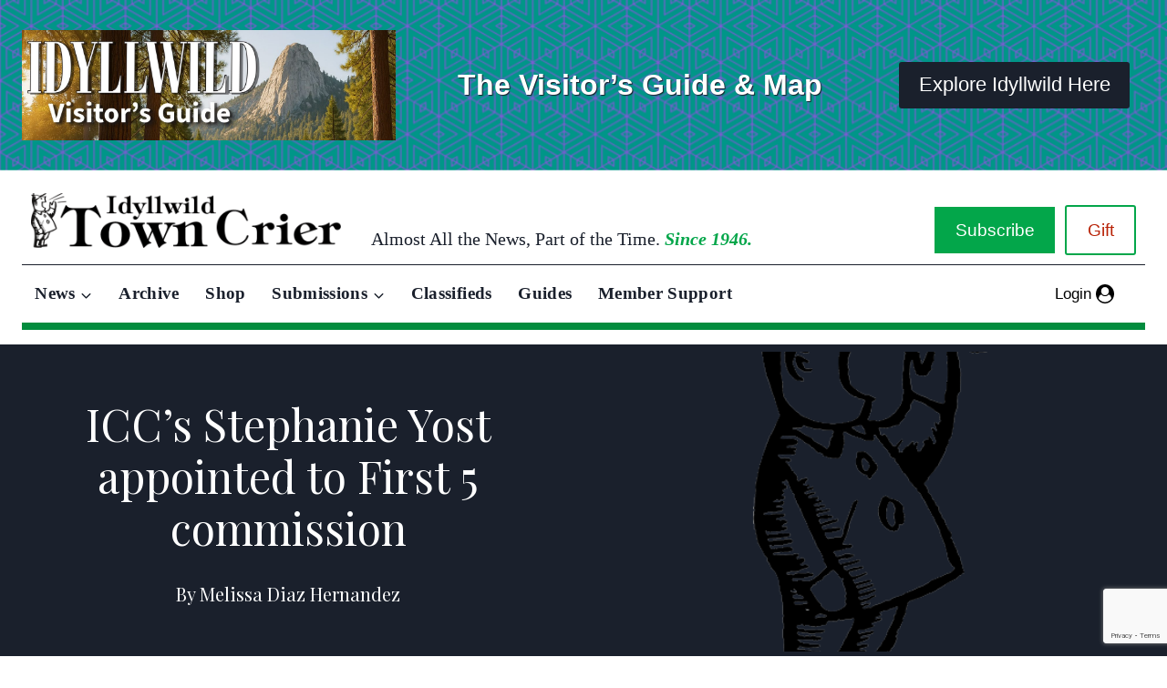

--- FILE ---
content_type: text/html; charset=utf-8
request_url: https://www.google.com/recaptcha/api2/anchor?ar=1&k=6Lfn7egqAAAAAI9oN46gYXhxLfxXqvRkeFjIQW13&co=aHR0cHM6Ly9pZHlsbHdpbGR0b3duY3JpZXIuY29tOjQ0Mw..&hl=en&v=PoyoqOPhxBO7pBk68S4YbpHZ&size=invisible&anchor-ms=20000&execute-ms=30000&cb=2rtc69dwpslv
body_size: 48752
content:
<!DOCTYPE HTML><html dir="ltr" lang="en"><head><meta http-equiv="Content-Type" content="text/html; charset=UTF-8">
<meta http-equiv="X-UA-Compatible" content="IE=edge">
<title>reCAPTCHA</title>
<style type="text/css">
/* cyrillic-ext */
@font-face {
  font-family: 'Roboto';
  font-style: normal;
  font-weight: 400;
  font-stretch: 100%;
  src: url(//fonts.gstatic.com/s/roboto/v48/KFO7CnqEu92Fr1ME7kSn66aGLdTylUAMa3GUBHMdazTgWw.woff2) format('woff2');
  unicode-range: U+0460-052F, U+1C80-1C8A, U+20B4, U+2DE0-2DFF, U+A640-A69F, U+FE2E-FE2F;
}
/* cyrillic */
@font-face {
  font-family: 'Roboto';
  font-style: normal;
  font-weight: 400;
  font-stretch: 100%;
  src: url(//fonts.gstatic.com/s/roboto/v48/KFO7CnqEu92Fr1ME7kSn66aGLdTylUAMa3iUBHMdazTgWw.woff2) format('woff2');
  unicode-range: U+0301, U+0400-045F, U+0490-0491, U+04B0-04B1, U+2116;
}
/* greek-ext */
@font-face {
  font-family: 'Roboto';
  font-style: normal;
  font-weight: 400;
  font-stretch: 100%;
  src: url(//fonts.gstatic.com/s/roboto/v48/KFO7CnqEu92Fr1ME7kSn66aGLdTylUAMa3CUBHMdazTgWw.woff2) format('woff2');
  unicode-range: U+1F00-1FFF;
}
/* greek */
@font-face {
  font-family: 'Roboto';
  font-style: normal;
  font-weight: 400;
  font-stretch: 100%;
  src: url(//fonts.gstatic.com/s/roboto/v48/KFO7CnqEu92Fr1ME7kSn66aGLdTylUAMa3-UBHMdazTgWw.woff2) format('woff2');
  unicode-range: U+0370-0377, U+037A-037F, U+0384-038A, U+038C, U+038E-03A1, U+03A3-03FF;
}
/* math */
@font-face {
  font-family: 'Roboto';
  font-style: normal;
  font-weight: 400;
  font-stretch: 100%;
  src: url(//fonts.gstatic.com/s/roboto/v48/KFO7CnqEu92Fr1ME7kSn66aGLdTylUAMawCUBHMdazTgWw.woff2) format('woff2');
  unicode-range: U+0302-0303, U+0305, U+0307-0308, U+0310, U+0312, U+0315, U+031A, U+0326-0327, U+032C, U+032F-0330, U+0332-0333, U+0338, U+033A, U+0346, U+034D, U+0391-03A1, U+03A3-03A9, U+03B1-03C9, U+03D1, U+03D5-03D6, U+03F0-03F1, U+03F4-03F5, U+2016-2017, U+2034-2038, U+203C, U+2040, U+2043, U+2047, U+2050, U+2057, U+205F, U+2070-2071, U+2074-208E, U+2090-209C, U+20D0-20DC, U+20E1, U+20E5-20EF, U+2100-2112, U+2114-2115, U+2117-2121, U+2123-214F, U+2190, U+2192, U+2194-21AE, U+21B0-21E5, U+21F1-21F2, U+21F4-2211, U+2213-2214, U+2216-22FF, U+2308-230B, U+2310, U+2319, U+231C-2321, U+2336-237A, U+237C, U+2395, U+239B-23B7, U+23D0, U+23DC-23E1, U+2474-2475, U+25AF, U+25B3, U+25B7, U+25BD, U+25C1, U+25CA, U+25CC, U+25FB, U+266D-266F, U+27C0-27FF, U+2900-2AFF, U+2B0E-2B11, U+2B30-2B4C, U+2BFE, U+3030, U+FF5B, U+FF5D, U+1D400-1D7FF, U+1EE00-1EEFF;
}
/* symbols */
@font-face {
  font-family: 'Roboto';
  font-style: normal;
  font-weight: 400;
  font-stretch: 100%;
  src: url(//fonts.gstatic.com/s/roboto/v48/KFO7CnqEu92Fr1ME7kSn66aGLdTylUAMaxKUBHMdazTgWw.woff2) format('woff2');
  unicode-range: U+0001-000C, U+000E-001F, U+007F-009F, U+20DD-20E0, U+20E2-20E4, U+2150-218F, U+2190, U+2192, U+2194-2199, U+21AF, U+21E6-21F0, U+21F3, U+2218-2219, U+2299, U+22C4-22C6, U+2300-243F, U+2440-244A, U+2460-24FF, U+25A0-27BF, U+2800-28FF, U+2921-2922, U+2981, U+29BF, U+29EB, U+2B00-2BFF, U+4DC0-4DFF, U+FFF9-FFFB, U+10140-1018E, U+10190-1019C, U+101A0, U+101D0-101FD, U+102E0-102FB, U+10E60-10E7E, U+1D2C0-1D2D3, U+1D2E0-1D37F, U+1F000-1F0FF, U+1F100-1F1AD, U+1F1E6-1F1FF, U+1F30D-1F30F, U+1F315, U+1F31C, U+1F31E, U+1F320-1F32C, U+1F336, U+1F378, U+1F37D, U+1F382, U+1F393-1F39F, U+1F3A7-1F3A8, U+1F3AC-1F3AF, U+1F3C2, U+1F3C4-1F3C6, U+1F3CA-1F3CE, U+1F3D4-1F3E0, U+1F3ED, U+1F3F1-1F3F3, U+1F3F5-1F3F7, U+1F408, U+1F415, U+1F41F, U+1F426, U+1F43F, U+1F441-1F442, U+1F444, U+1F446-1F449, U+1F44C-1F44E, U+1F453, U+1F46A, U+1F47D, U+1F4A3, U+1F4B0, U+1F4B3, U+1F4B9, U+1F4BB, U+1F4BF, U+1F4C8-1F4CB, U+1F4D6, U+1F4DA, U+1F4DF, U+1F4E3-1F4E6, U+1F4EA-1F4ED, U+1F4F7, U+1F4F9-1F4FB, U+1F4FD-1F4FE, U+1F503, U+1F507-1F50B, U+1F50D, U+1F512-1F513, U+1F53E-1F54A, U+1F54F-1F5FA, U+1F610, U+1F650-1F67F, U+1F687, U+1F68D, U+1F691, U+1F694, U+1F698, U+1F6AD, U+1F6B2, U+1F6B9-1F6BA, U+1F6BC, U+1F6C6-1F6CF, U+1F6D3-1F6D7, U+1F6E0-1F6EA, U+1F6F0-1F6F3, U+1F6F7-1F6FC, U+1F700-1F7FF, U+1F800-1F80B, U+1F810-1F847, U+1F850-1F859, U+1F860-1F887, U+1F890-1F8AD, U+1F8B0-1F8BB, U+1F8C0-1F8C1, U+1F900-1F90B, U+1F93B, U+1F946, U+1F984, U+1F996, U+1F9E9, U+1FA00-1FA6F, U+1FA70-1FA7C, U+1FA80-1FA89, U+1FA8F-1FAC6, U+1FACE-1FADC, U+1FADF-1FAE9, U+1FAF0-1FAF8, U+1FB00-1FBFF;
}
/* vietnamese */
@font-face {
  font-family: 'Roboto';
  font-style: normal;
  font-weight: 400;
  font-stretch: 100%;
  src: url(//fonts.gstatic.com/s/roboto/v48/KFO7CnqEu92Fr1ME7kSn66aGLdTylUAMa3OUBHMdazTgWw.woff2) format('woff2');
  unicode-range: U+0102-0103, U+0110-0111, U+0128-0129, U+0168-0169, U+01A0-01A1, U+01AF-01B0, U+0300-0301, U+0303-0304, U+0308-0309, U+0323, U+0329, U+1EA0-1EF9, U+20AB;
}
/* latin-ext */
@font-face {
  font-family: 'Roboto';
  font-style: normal;
  font-weight: 400;
  font-stretch: 100%;
  src: url(//fonts.gstatic.com/s/roboto/v48/KFO7CnqEu92Fr1ME7kSn66aGLdTylUAMa3KUBHMdazTgWw.woff2) format('woff2');
  unicode-range: U+0100-02BA, U+02BD-02C5, U+02C7-02CC, U+02CE-02D7, U+02DD-02FF, U+0304, U+0308, U+0329, U+1D00-1DBF, U+1E00-1E9F, U+1EF2-1EFF, U+2020, U+20A0-20AB, U+20AD-20C0, U+2113, U+2C60-2C7F, U+A720-A7FF;
}
/* latin */
@font-face {
  font-family: 'Roboto';
  font-style: normal;
  font-weight: 400;
  font-stretch: 100%;
  src: url(//fonts.gstatic.com/s/roboto/v48/KFO7CnqEu92Fr1ME7kSn66aGLdTylUAMa3yUBHMdazQ.woff2) format('woff2');
  unicode-range: U+0000-00FF, U+0131, U+0152-0153, U+02BB-02BC, U+02C6, U+02DA, U+02DC, U+0304, U+0308, U+0329, U+2000-206F, U+20AC, U+2122, U+2191, U+2193, U+2212, U+2215, U+FEFF, U+FFFD;
}
/* cyrillic-ext */
@font-face {
  font-family: 'Roboto';
  font-style: normal;
  font-weight: 500;
  font-stretch: 100%;
  src: url(//fonts.gstatic.com/s/roboto/v48/KFO7CnqEu92Fr1ME7kSn66aGLdTylUAMa3GUBHMdazTgWw.woff2) format('woff2');
  unicode-range: U+0460-052F, U+1C80-1C8A, U+20B4, U+2DE0-2DFF, U+A640-A69F, U+FE2E-FE2F;
}
/* cyrillic */
@font-face {
  font-family: 'Roboto';
  font-style: normal;
  font-weight: 500;
  font-stretch: 100%;
  src: url(//fonts.gstatic.com/s/roboto/v48/KFO7CnqEu92Fr1ME7kSn66aGLdTylUAMa3iUBHMdazTgWw.woff2) format('woff2');
  unicode-range: U+0301, U+0400-045F, U+0490-0491, U+04B0-04B1, U+2116;
}
/* greek-ext */
@font-face {
  font-family: 'Roboto';
  font-style: normal;
  font-weight: 500;
  font-stretch: 100%;
  src: url(//fonts.gstatic.com/s/roboto/v48/KFO7CnqEu92Fr1ME7kSn66aGLdTylUAMa3CUBHMdazTgWw.woff2) format('woff2');
  unicode-range: U+1F00-1FFF;
}
/* greek */
@font-face {
  font-family: 'Roboto';
  font-style: normal;
  font-weight: 500;
  font-stretch: 100%;
  src: url(//fonts.gstatic.com/s/roboto/v48/KFO7CnqEu92Fr1ME7kSn66aGLdTylUAMa3-UBHMdazTgWw.woff2) format('woff2');
  unicode-range: U+0370-0377, U+037A-037F, U+0384-038A, U+038C, U+038E-03A1, U+03A3-03FF;
}
/* math */
@font-face {
  font-family: 'Roboto';
  font-style: normal;
  font-weight: 500;
  font-stretch: 100%;
  src: url(//fonts.gstatic.com/s/roboto/v48/KFO7CnqEu92Fr1ME7kSn66aGLdTylUAMawCUBHMdazTgWw.woff2) format('woff2');
  unicode-range: U+0302-0303, U+0305, U+0307-0308, U+0310, U+0312, U+0315, U+031A, U+0326-0327, U+032C, U+032F-0330, U+0332-0333, U+0338, U+033A, U+0346, U+034D, U+0391-03A1, U+03A3-03A9, U+03B1-03C9, U+03D1, U+03D5-03D6, U+03F0-03F1, U+03F4-03F5, U+2016-2017, U+2034-2038, U+203C, U+2040, U+2043, U+2047, U+2050, U+2057, U+205F, U+2070-2071, U+2074-208E, U+2090-209C, U+20D0-20DC, U+20E1, U+20E5-20EF, U+2100-2112, U+2114-2115, U+2117-2121, U+2123-214F, U+2190, U+2192, U+2194-21AE, U+21B0-21E5, U+21F1-21F2, U+21F4-2211, U+2213-2214, U+2216-22FF, U+2308-230B, U+2310, U+2319, U+231C-2321, U+2336-237A, U+237C, U+2395, U+239B-23B7, U+23D0, U+23DC-23E1, U+2474-2475, U+25AF, U+25B3, U+25B7, U+25BD, U+25C1, U+25CA, U+25CC, U+25FB, U+266D-266F, U+27C0-27FF, U+2900-2AFF, U+2B0E-2B11, U+2B30-2B4C, U+2BFE, U+3030, U+FF5B, U+FF5D, U+1D400-1D7FF, U+1EE00-1EEFF;
}
/* symbols */
@font-face {
  font-family: 'Roboto';
  font-style: normal;
  font-weight: 500;
  font-stretch: 100%;
  src: url(//fonts.gstatic.com/s/roboto/v48/KFO7CnqEu92Fr1ME7kSn66aGLdTylUAMaxKUBHMdazTgWw.woff2) format('woff2');
  unicode-range: U+0001-000C, U+000E-001F, U+007F-009F, U+20DD-20E0, U+20E2-20E4, U+2150-218F, U+2190, U+2192, U+2194-2199, U+21AF, U+21E6-21F0, U+21F3, U+2218-2219, U+2299, U+22C4-22C6, U+2300-243F, U+2440-244A, U+2460-24FF, U+25A0-27BF, U+2800-28FF, U+2921-2922, U+2981, U+29BF, U+29EB, U+2B00-2BFF, U+4DC0-4DFF, U+FFF9-FFFB, U+10140-1018E, U+10190-1019C, U+101A0, U+101D0-101FD, U+102E0-102FB, U+10E60-10E7E, U+1D2C0-1D2D3, U+1D2E0-1D37F, U+1F000-1F0FF, U+1F100-1F1AD, U+1F1E6-1F1FF, U+1F30D-1F30F, U+1F315, U+1F31C, U+1F31E, U+1F320-1F32C, U+1F336, U+1F378, U+1F37D, U+1F382, U+1F393-1F39F, U+1F3A7-1F3A8, U+1F3AC-1F3AF, U+1F3C2, U+1F3C4-1F3C6, U+1F3CA-1F3CE, U+1F3D4-1F3E0, U+1F3ED, U+1F3F1-1F3F3, U+1F3F5-1F3F7, U+1F408, U+1F415, U+1F41F, U+1F426, U+1F43F, U+1F441-1F442, U+1F444, U+1F446-1F449, U+1F44C-1F44E, U+1F453, U+1F46A, U+1F47D, U+1F4A3, U+1F4B0, U+1F4B3, U+1F4B9, U+1F4BB, U+1F4BF, U+1F4C8-1F4CB, U+1F4D6, U+1F4DA, U+1F4DF, U+1F4E3-1F4E6, U+1F4EA-1F4ED, U+1F4F7, U+1F4F9-1F4FB, U+1F4FD-1F4FE, U+1F503, U+1F507-1F50B, U+1F50D, U+1F512-1F513, U+1F53E-1F54A, U+1F54F-1F5FA, U+1F610, U+1F650-1F67F, U+1F687, U+1F68D, U+1F691, U+1F694, U+1F698, U+1F6AD, U+1F6B2, U+1F6B9-1F6BA, U+1F6BC, U+1F6C6-1F6CF, U+1F6D3-1F6D7, U+1F6E0-1F6EA, U+1F6F0-1F6F3, U+1F6F7-1F6FC, U+1F700-1F7FF, U+1F800-1F80B, U+1F810-1F847, U+1F850-1F859, U+1F860-1F887, U+1F890-1F8AD, U+1F8B0-1F8BB, U+1F8C0-1F8C1, U+1F900-1F90B, U+1F93B, U+1F946, U+1F984, U+1F996, U+1F9E9, U+1FA00-1FA6F, U+1FA70-1FA7C, U+1FA80-1FA89, U+1FA8F-1FAC6, U+1FACE-1FADC, U+1FADF-1FAE9, U+1FAF0-1FAF8, U+1FB00-1FBFF;
}
/* vietnamese */
@font-face {
  font-family: 'Roboto';
  font-style: normal;
  font-weight: 500;
  font-stretch: 100%;
  src: url(//fonts.gstatic.com/s/roboto/v48/KFO7CnqEu92Fr1ME7kSn66aGLdTylUAMa3OUBHMdazTgWw.woff2) format('woff2');
  unicode-range: U+0102-0103, U+0110-0111, U+0128-0129, U+0168-0169, U+01A0-01A1, U+01AF-01B0, U+0300-0301, U+0303-0304, U+0308-0309, U+0323, U+0329, U+1EA0-1EF9, U+20AB;
}
/* latin-ext */
@font-face {
  font-family: 'Roboto';
  font-style: normal;
  font-weight: 500;
  font-stretch: 100%;
  src: url(//fonts.gstatic.com/s/roboto/v48/KFO7CnqEu92Fr1ME7kSn66aGLdTylUAMa3KUBHMdazTgWw.woff2) format('woff2');
  unicode-range: U+0100-02BA, U+02BD-02C5, U+02C7-02CC, U+02CE-02D7, U+02DD-02FF, U+0304, U+0308, U+0329, U+1D00-1DBF, U+1E00-1E9F, U+1EF2-1EFF, U+2020, U+20A0-20AB, U+20AD-20C0, U+2113, U+2C60-2C7F, U+A720-A7FF;
}
/* latin */
@font-face {
  font-family: 'Roboto';
  font-style: normal;
  font-weight: 500;
  font-stretch: 100%;
  src: url(//fonts.gstatic.com/s/roboto/v48/KFO7CnqEu92Fr1ME7kSn66aGLdTylUAMa3yUBHMdazQ.woff2) format('woff2');
  unicode-range: U+0000-00FF, U+0131, U+0152-0153, U+02BB-02BC, U+02C6, U+02DA, U+02DC, U+0304, U+0308, U+0329, U+2000-206F, U+20AC, U+2122, U+2191, U+2193, U+2212, U+2215, U+FEFF, U+FFFD;
}
/* cyrillic-ext */
@font-face {
  font-family: 'Roboto';
  font-style: normal;
  font-weight: 900;
  font-stretch: 100%;
  src: url(//fonts.gstatic.com/s/roboto/v48/KFO7CnqEu92Fr1ME7kSn66aGLdTylUAMa3GUBHMdazTgWw.woff2) format('woff2');
  unicode-range: U+0460-052F, U+1C80-1C8A, U+20B4, U+2DE0-2DFF, U+A640-A69F, U+FE2E-FE2F;
}
/* cyrillic */
@font-face {
  font-family: 'Roboto';
  font-style: normal;
  font-weight: 900;
  font-stretch: 100%;
  src: url(//fonts.gstatic.com/s/roboto/v48/KFO7CnqEu92Fr1ME7kSn66aGLdTylUAMa3iUBHMdazTgWw.woff2) format('woff2');
  unicode-range: U+0301, U+0400-045F, U+0490-0491, U+04B0-04B1, U+2116;
}
/* greek-ext */
@font-face {
  font-family: 'Roboto';
  font-style: normal;
  font-weight: 900;
  font-stretch: 100%;
  src: url(//fonts.gstatic.com/s/roboto/v48/KFO7CnqEu92Fr1ME7kSn66aGLdTylUAMa3CUBHMdazTgWw.woff2) format('woff2');
  unicode-range: U+1F00-1FFF;
}
/* greek */
@font-face {
  font-family: 'Roboto';
  font-style: normal;
  font-weight: 900;
  font-stretch: 100%;
  src: url(//fonts.gstatic.com/s/roboto/v48/KFO7CnqEu92Fr1ME7kSn66aGLdTylUAMa3-UBHMdazTgWw.woff2) format('woff2');
  unicode-range: U+0370-0377, U+037A-037F, U+0384-038A, U+038C, U+038E-03A1, U+03A3-03FF;
}
/* math */
@font-face {
  font-family: 'Roboto';
  font-style: normal;
  font-weight: 900;
  font-stretch: 100%;
  src: url(//fonts.gstatic.com/s/roboto/v48/KFO7CnqEu92Fr1ME7kSn66aGLdTylUAMawCUBHMdazTgWw.woff2) format('woff2');
  unicode-range: U+0302-0303, U+0305, U+0307-0308, U+0310, U+0312, U+0315, U+031A, U+0326-0327, U+032C, U+032F-0330, U+0332-0333, U+0338, U+033A, U+0346, U+034D, U+0391-03A1, U+03A3-03A9, U+03B1-03C9, U+03D1, U+03D5-03D6, U+03F0-03F1, U+03F4-03F5, U+2016-2017, U+2034-2038, U+203C, U+2040, U+2043, U+2047, U+2050, U+2057, U+205F, U+2070-2071, U+2074-208E, U+2090-209C, U+20D0-20DC, U+20E1, U+20E5-20EF, U+2100-2112, U+2114-2115, U+2117-2121, U+2123-214F, U+2190, U+2192, U+2194-21AE, U+21B0-21E5, U+21F1-21F2, U+21F4-2211, U+2213-2214, U+2216-22FF, U+2308-230B, U+2310, U+2319, U+231C-2321, U+2336-237A, U+237C, U+2395, U+239B-23B7, U+23D0, U+23DC-23E1, U+2474-2475, U+25AF, U+25B3, U+25B7, U+25BD, U+25C1, U+25CA, U+25CC, U+25FB, U+266D-266F, U+27C0-27FF, U+2900-2AFF, U+2B0E-2B11, U+2B30-2B4C, U+2BFE, U+3030, U+FF5B, U+FF5D, U+1D400-1D7FF, U+1EE00-1EEFF;
}
/* symbols */
@font-face {
  font-family: 'Roboto';
  font-style: normal;
  font-weight: 900;
  font-stretch: 100%;
  src: url(//fonts.gstatic.com/s/roboto/v48/KFO7CnqEu92Fr1ME7kSn66aGLdTylUAMaxKUBHMdazTgWw.woff2) format('woff2');
  unicode-range: U+0001-000C, U+000E-001F, U+007F-009F, U+20DD-20E0, U+20E2-20E4, U+2150-218F, U+2190, U+2192, U+2194-2199, U+21AF, U+21E6-21F0, U+21F3, U+2218-2219, U+2299, U+22C4-22C6, U+2300-243F, U+2440-244A, U+2460-24FF, U+25A0-27BF, U+2800-28FF, U+2921-2922, U+2981, U+29BF, U+29EB, U+2B00-2BFF, U+4DC0-4DFF, U+FFF9-FFFB, U+10140-1018E, U+10190-1019C, U+101A0, U+101D0-101FD, U+102E0-102FB, U+10E60-10E7E, U+1D2C0-1D2D3, U+1D2E0-1D37F, U+1F000-1F0FF, U+1F100-1F1AD, U+1F1E6-1F1FF, U+1F30D-1F30F, U+1F315, U+1F31C, U+1F31E, U+1F320-1F32C, U+1F336, U+1F378, U+1F37D, U+1F382, U+1F393-1F39F, U+1F3A7-1F3A8, U+1F3AC-1F3AF, U+1F3C2, U+1F3C4-1F3C6, U+1F3CA-1F3CE, U+1F3D4-1F3E0, U+1F3ED, U+1F3F1-1F3F3, U+1F3F5-1F3F7, U+1F408, U+1F415, U+1F41F, U+1F426, U+1F43F, U+1F441-1F442, U+1F444, U+1F446-1F449, U+1F44C-1F44E, U+1F453, U+1F46A, U+1F47D, U+1F4A3, U+1F4B0, U+1F4B3, U+1F4B9, U+1F4BB, U+1F4BF, U+1F4C8-1F4CB, U+1F4D6, U+1F4DA, U+1F4DF, U+1F4E3-1F4E6, U+1F4EA-1F4ED, U+1F4F7, U+1F4F9-1F4FB, U+1F4FD-1F4FE, U+1F503, U+1F507-1F50B, U+1F50D, U+1F512-1F513, U+1F53E-1F54A, U+1F54F-1F5FA, U+1F610, U+1F650-1F67F, U+1F687, U+1F68D, U+1F691, U+1F694, U+1F698, U+1F6AD, U+1F6B2, U+1F6B9-1F6BA, U+1F6BC, U+1F6C6-1F6CF, U+1F6D3-1F6D7, U+1F6E0-1F6EA, U+1F6F0-1F6F3, U+1F6F7-1F6FC, U+1F700-1F7FF, U+1F800-1F80B, U+1F810-1F847, U+1F850-1F859, U+1F860-1F887, U+1F890-1F8AD, U+1F8B0-1F8BB, U+1F8C0-1F8C1, U+1F900-1F90B, U+1F93B, U+1F946, U+1F984, U+1F996, U+1F9E9, U+1FA00-1FA6F, U+1FA70-1FA7C, U+1FA80-1FA89, U+1FA8F-1FAC6, U+1FACE-1FADC, U+1FADF-1FAE9, U+1FAF0-1FAF8, U+1FB00-1FBFF;
}
/* vietnamese */
@font-face {
  font-family: 'Roboto';
  font-style: normal;
  font-weight: 900;
  font-stretch: 100%;
  src: url(//fonts.gstatic.com/s/roboto/v48/KFO7CnqEu92Fr1ME7kSn66aGLdTylUAMa3OUBHMdazTgWw.woff2) format('woff2');
  unicode-range: U+0102-0103, U+0110-0111, U+0128-0129, U+0168-0169, U+01A0-01A1, U+01AF-01B0, U+0300-0301, U+0303-0304, U+0308-0309, U+0323, U+0329, U+1EA0-1EF9, U+20AB;
}
/* latin-ext */
@font-face {
  font-family: 'Roboto';
  font-style: normal;
  font-weight: 900;
  font-stretch: 100%;
  src: url(//fonts.gstatic.com/s/roboto/v48/KFO7CnqEu92Fr1ME7kSn66aGLdTylUAMa3KUBHMdazTgWw.woff2) format('woff2');
  unicode-range: U+0100-02BA, U+02BD-02C5, U+02C7-02CC, U+02CE-02D7, U+02DD-02FF, U+0304, U+0308, U+0329, U+1D00-1DBF, U+1E00-1E9F, U+1EF2-1EFF, U+2020, U+20A0-20AB, U+20AD-20C0, U+2113, U+2C60-2C7F, U+A720-A7FF;
}
/* latin */
@font-face {
  font-family: 'Roboto';
  font-style: normal;
  font-weight: 900;
  font-stretch: 100%;
  src: url(//fonts.gstatic.com/s/roboto/v48/KFO7CnqEu92Fr1ME7kSn66aGLdTylUAMa3yUBHMdazQ.woff2) format('woff2');
  unicode-range: U+0000-00FF, U+0131, U+0152-0153, U+02BB-02BC, U+02C6, U+02DA, U+02DC, U+0304, U+0308, U+0329, U+2000-206F, U+20AC, U+2122, U+2191, U+2193, U+2212, U+2215, U+FEFF, U+FFFD;
}

</style>
<link rel="stylesheet" type="text/css" href="https://www.gstatic.com/recaptcha/releases/PoyoqOPhxBO7pBk68S4YbpHZ/styles__ltr.css">
<script nonce="NQqqSCHJe4ckKilDeIrjHA" type="text/javascript">window['__recaptcha_api'] = 'https://www.google.com/recaptcha/api2/';</script>
<script type="text/javascript" src="https://www.gstatic.com/recaptcha/releases/PoyoqOPhxBO7pBk68S4YbpHZ/recaptcha__en.js" nonce="NQqqSCHJe4ckKilDeIrjHA">
      
    </script></head>
<body><div id="rc-anchor-alert" class="rc-anchor-alert"></div>
<input type="hidden" id="recaptcha-token" value="[base64]">
<script type="text/javascript" nonce="NQqqSCHJe4ckKilDeIrjHA">
      recaptcha.anchor.Main.init("[\x22ainput\x22,[\x22bgdata\x22,\x22\x22,\[base64]/[base64]/MjU1Ong/[base64]/[base64]/[base64]/[base64]/[base64]/[base64]/[base64]/[base64]/[base64]/[base64]/[base64]/[base64]/[base64]/[base64]/[base64]\\u003d\x22,\[base64]\x22,\x22JsKzQcKDwpfCnioDdRLCrWDDsE8sw6wOw4nDqCtEYntREMKaw4pMw61SwrIYw4fDrSDCrSnCrMKKwq/DlAI/ZsKbwqvDjxkHfMO7w47DlcKXw6vDom3Cq1NUccOfFcKnAsKLw4fDn8KgJRl4wp3CjMO/dkYHKcKRBCvCvWgAwq5CUVtSaMOhWVPDk03CosO4FsOVfzLClFIVU8KscsKyw7jCrlZPVcOSwpLCjMKew6fDnjdZw6JwPMOGw44XOl3Dox1oCXJLw7g2wpQVWMO+KjdnfcKqfW/[base64]/CiHh3QHrDgBbDvMK2MMKjfxI4w6A5cTLCpVBuwr0aw7nDp8K8D1LCvUfDh8KbRsKZbMO2w6w6Y8OIKcKgXVPDqhpxMcOCwpnCqTIYw7PDl8OKeMKWesKcEX1dw4l8w4Bzw5cLLS0bdXTCrTTCnMOZJjMVw6/CocOwwqDCvgBKw4A8wqPDsBzDsSwQwonChcOpFsOpMsKRw4RkAsKNwo0dwpvCvMK2YjkjZcO6IsKsw5PDgUMSw4s9woTCi3HDjHNRSsKnw5o/[base64]/SA7DlV3Cilp0w7Qgd8KZX8ONw5PCicKiOkvDpMOJwqrDhsKiw5d9w5VFYsKfwq7ChMKTw4zDmFTCt8KMHxx7fknDgsOtwpsIGTQswrfDpEtGV8Kww6M3asK0TELChS/[base64]/DlQnDu8KewqFONAPDmiNfwqR2GcOVw6Yrwp5hHWLDlcO2I8OxwrlDTx0nw6TCkMKYBQTClMOQw67DgHvCucOqGichwqx+w7EqWsKbwodzcnPCuwRwwqoJbsO7eyzCpGHDtAHCp1ZoKcKcGMOUecOBNcOaXcKCw6ggETFpDQrCk8OGNx/DlsKmw7XDhg3CncOmw6lVRQPDhDfDq0ovwqc6VsKhb8OWwrlPf0IvfMKIwo9PBsKxXSHDqg/DnzYVJRo4SsKUwocgJMOtw6V5wppDw4PChGsmwqhhUADDkcODcMONKiHDvxIVO0vDtHXDnMOjTsOkbzgNbi/Du8OjwqjDniHCnRo6wqXCs3/CpMKTw6vDrsKCGMOaw53Do8KqVQoZPsK9woDDpkJtw5DDsX3DrcKZCA/DsxdvUXwqw6fCn1XCqMKXwpXDj30uwqN6w5Ndw7NhQlHDt1TDmcKew4vCqMKNG8KMGENQbizDgsKiHBnCvVINwoDCtlFNw40/[base64]/[base64]/DsHdAQzcCasKASQU6aCbClsKHQngGZcOOF8O4wr4Bw6hSZcK5T1kPwoPCnMKEGhbDsMK0L8KJw61MwqU5fjhqwo/[base64]/DkSIhAmjDljshYxJ1CcKDXDDDs8OZwrHDjsKmwr5zwocqw5bDrRLCtl1sN8KRMDBvRCfCvsKgDTPDnMO/wovDjghcCUXCmMKRwpdsKsOYwrsHwrZxFMO8UEs+IMKawqg2GiI/wrtpdsKww7Z1wrNqPsKsaQ7Dn8O2w6UawpDCi8OAF8KUwoRvVcOKb2TDvnLCox/Chhxdw40FUCtwJ1vDti83cMObwpxaw4fCgcO9w6jCgUY5BcOtasOZdnl6BcONw4FowqzCqypfwrMywoVzwpjCnkF6JBZVGsKOwpzDkBXCu8KHwrXDmC/CtFjCmkQcw67DoD9Bwp/DszgGTcO5MmYVHsK/dcKPKCLDnMOTOsKUwovDssK+CBFBwoRNcRtSw71aw6jCq8O0w5PDtALDi8KYw4gPYcOyTkvCgsOubFdhwrzDmXLCocK2B8KpBUF+Gz3Do8Ohw6LDhWvCpQrDjsOdwpA0CcOxw7jCkCfClyU8woZoEMKUw7HCvMKNw6/[base64]/CssKjM8K/YcKNwr9LBsOUwo0Cw53CmMOuw6dOwqMxwqTDnD0dfyPDhcO+ZsKxw6rDgMKfasK+f8OKLHXDisK1w63CrUpRwqbDksKZOsOvw7w2VsOUw5LCpSJZHkQdwrUfF27Dgwtxw7zCksO8woUQwp/DsMOswqTCqcOYPGTCjU7ClAvCmsKGw7ZpNcKBdsKcw7RCYizDmUzCp2xrwrZHFmDDhsO6w4jDrjJ3ByJawo9EwqBhwoRfP3HDklfDolVLwpdmwqMPw5N4w67Dhl7DsMKOwp3DkcKFd2c8w7/CmCzCrMKPw7nCkxnCpG0CRGAKw5PDkx/CtSJwNsK2W8OQw6soFsOzw4bCvMKdAsOYanZNLiguYcKoTcKvwoNVNWfCs8OUwq8ONjoYw6IPTUrCrGDDmW0Zw5bDnMKSPA7CjQYBbMOtIcO/w4TDiBcTwpFNw5/CoxBiSsOUw5bChMOJwrvCscK8wr9TF8Kdwq8nwqPDrBpYQ3hjLMKjwozCusOYwo7DgcO/KSFdWAhtVcK4wrNOwrVnwrrDhcKIw4PCjUArw69NwrvCl8OMw6HCpcOCF0wUw5UkFUFjwqjDkzN1w4MIwoLDncKowrlJP1caQ8OIw5RTwp44SBtVVcOGw5pHZUsQYgzDh07Dpgghwo/CvxvDlsOVAE5STsKMwr3DlT/CsygeKSPCksOcw5dHw6BfFcK9wobDtMKfwqTCuMOfwpDCmcO+K8OTwrPCsxvCjsKxwqUXRsKgLUNXwrvDicOqworChF/[base64]/CniQtHsK4TDTCiz4RwoXCoMKGLVU9SsK/[base64]/DiMO7wpYcKxN+w5TClcKbAcK1woU0RHXDvh3Cm8OqXcO0JGIEw7vDhMKFw6AmTsOBwrdqDMODwpFjJ8Ksw4doW8K9XTo+wpF+w4XCg8Kiw5/Cm8KodcKdwp7Cj393w6bCr17CvMKVXcKfDMOAwp83I8KSKcObw7sNTMOOw7zCqsKGWV19w74hIMKVwoppwosnwpfDq0bDgkDCr8K/w6LCncKnw5DDmX/DkMKkwqrCgsO5ecKnanRaeRE2NgXDgXgtwrjCuFbCjcOhQiM1aMKDaALDlhnCt0PCt8OQMsObLD3Ct8KMOB7Dn8KGecKML33CgWDDiDrDvw1eesKTwqtaw4bDgsKswpvCgk7CsnppFSdRHUZhesKOMR5Pw4/[base64]/[base64]/Ck8KwcMKfC8Orw5RHC8KYw70kScKzwqQfN8Otw5BIXHRnWDjCqsOiLSzDly/Di3bChRvDhBAyIsKOeFdOw5PDncO3wpJZwrRRNcO3XjHDmjvCl8Kpw5V+RVrDosKewrInMcOQwonDtMOnYcOKwoXDg1I2wojDg1h9OcOXwpTCk8OUGcK/KsOKw64uYcKDw7h3Z8O6w7nDqRfCm8KMDX/CucOzfMODKMOFw7LDn8OKYAzDm8O/[base64]/[base64]/[base64]/DkTnCicKxcykSw7V3YDzCmnxCwqd+JcKHwrlsE8O9cBDCkUJow7s8w43DjUcrwqIPPMOWCUzCuQ7CkF1VPhIMwrdywrvCuk54w5p+w6R6BnHCq8OUB8O8wpHCixMdawcxFhjDpcKPw4fDicKcw5lbYcO+aWhzwonDlFJVw6/DlMKIHwPDkcKywrY+IXDCqhkKw5cbwprDnHYsSMOrSlN2wrAsL8KAwosewo1oY8OyScOHw5V/MinDpWTCt8KSDMKBOcKOPsK5w5HCgMKkwrwWw4DCt2Ipw7fDqjvCi3Qdw7M6B8KtLBnCsMOhwpjDs8ORZcOdesKKMW06w6pAwoYjD8OTw6nCn2/[base64]/wqrDmlMaw6XDssKhwrJGw6LCjx1+w6rClX7CksKNwoANw7gdWcOwCCZgwpvCmEnCrm3DlGbDv0rCh8KxBXFjwoQBw6jCrB3Cr8OWw5s6wpJ0BcOcwpLDksOFwojCoj10wrzDqsOlIT0bwpzCqHd5QnFaw5/Cv0IpEEDDkwDCvHTCjcOOwoLDp0/DpVnDvsKbCFd9w7/DmcK7wpDDusO/[base64]/wq7Cn8OWwrskV8KywpIkbwAvw7ckwqYlUMO5w5HDt0LCjcKTw6PCucOvPEFmwowDwr/CnMKxwoFpDcKyP2TDtcK9wpLCjcOdw4jCpw7DgkLCmMOnw4/DtsOlwpofwqdiOcOTw50twq1PX8OnwrA4ZsK4w71Ka8KYw7RAw6Vpw4zCkyTDmRXCuUjCqMOgK8KqwpVXwqjDu8OLCcObNz0IDsOrehN5aMOSHcKPS8OTM8OFwpvDtmHDnsKAw6fCiDHDhS5daWHCsSsLwqtxw6kkw5/CtgLDrzPDscKoEsOMwoh2wq7DvMKVw6LDpkJmYsK3McKNw5vClMOeJRdPJ3vDli0rwo/DnDpUw77CmRfCpl90woABG3vDiMOswrAywqDDqBZCQcKOBMKPQ8KwLlsGM8KVdMKZw69NU1vDv37CscOYXl0WJxp5woMee8Kzw7RkwoTCoTFDwqjDvjbDv8Oew6HCpRrDjD/DpjVGwpjDgRwvRsOUBBjConjDtMKYw7YqDDl0w6cIdMOHKMOOAXQqaDzDgVHDmcKcOMObc8OySn/DlMKFe8OiMXPClQDDgMKfB8OXw6LDjDoKVz5vwp/Dk8K8w4PDqMOGwobDgcK5fD4uw6rDvWfDksOhwq0fdn/Co8KVcghNwo3Dl8Omw6glw7nCrh0Nw7kLwqpmS3bDlwtGw4vCh8OpI8KjwpdhOQxtHC3DscKCNQnCk8O1WnhWwrjClVJjw6fDvcKZe8O7w5rCscO0bG0OdcK0wrRqcMKWc3MvZMOaw6jCtMKZw47CiMKpNcKAwrh0AMKwwrPDjgjDjcOWSnTCgSIBwqJYwp/CsMOiwoRSWWfDk8O/KQhWHkVhwrrDqnZywovCk8KZCcKcGVAqwpNcKMOiw7/[base64]/[base64]/DrVd9w5pjW8KFKmJCwpXCiMKhw5/DscKIw4nCsXtqE8Ksw47Ds8KzJFN2w7rCsGJTw6vDs2dtw6XDt8O0DErDqE/CjcOJIV53w5fCssOjwqcIwpfCg8Oxw7pxw6jClsKKLk9BaAxPI8O7w7TDqXwxw7sLPU/[base64]/Dtm/ClXhybEvDtFMiKXQXwrF0QMOXWiciSAjDlcOyw6xzw6d4w7vDohnDkXXDrMK5wp/CqMK3wpcaFMOZfMOIAX9RKcK+w4bClTd5AlfDj8KmakbCgcKhwoQCw7vCrjrCo3bCplDCt1vCscKHR8KgfcOcF8O8LsKpD2sdw4IJwqtSAcOrc8OcIH8EwqrCusOBwrjDvAQ3w74NwpPDpsKGwrRzFsO8w4vCniTCm2vDksK0w6E2b8OUwr9Nw67DpMKiwr/CnA7CshAPBsOkwrpeD8KmOsKvT2pBRXxlw4nDpcK1V0sdfcOawowEw7wFw4keGDFIRD0rAMKAcsOSwpHDksKcwrTDq2TDocOCHMKmB8OjOsKtw43DgcKkw7/CvhLCmC4+GQhFfGrDsMOKacOGKsKsBMKwwrw/LnltdWfCmy3CgHhwwq7Ds1BheMKPwpDCjcKKwrpzw4ZXw5vCssKMw6XDisKQFMKTwo3CjcOMwo4bNS/CusKDwq7CkcOQKzvDvMO/wr3DtsK2DzbDuiR7wqF+LMKCwobCgjp/wrl+Q8OcWycXXkw7wqjDil9wL8OZdcOAFmYEDm9PPMOuw5bCrsKHacKgfiQzOV/ConsYVzLCssOCwrbCp0PDrXjDtcOIworDtSfDnSzCmcOxD8KoFMKbwoPCj8OOOsKNIMOww6bCkzHCox/CmlUUw4bClcOyARtawrDDpEV0wqUSwrVzwoFQDW09woMQw5p1fTRKUW/DpHPCgcOmJiRNwoddRwXCklwiHsKLB8Oow6jCiB3CvMKuwo7ChsO/OMOIbjrCugdYw6zDpGnDnsOcw40xwq/DocKxGiDDtFAWwpbDtixAUQjCqMOGwrEHw4/DvDxFPsK7w59twrnDvMOyw6HDqF1XwpTCtsKEwowowrF+GcK5w6nCk8O4YcO2EMOjw73Ck8K0w7cEw6nCscKdwoxBf8K4OsOPO8OUwqnCpATDhcKKdQ/DnErClggQwofCssOwDsO4woMLwocwHmUTwp4ABMKcw48zOGcwwr0YwrrDg2XClsKRFkI9w5jCsAQ2KcO2wrrDkcOawqXCvHXDoMKAcS1FwrDCjHVzOsKrwodKwo/DrcOcw7s/w5JVw4DDsnprcmjCkcOOOht6w6TCpMKoARlSwrLCvkbCnQ4mGArCqn4eBg/Cr0nDnjsUMnbCnsO+w5TCvgzCqkU/HsOew7MrCsOGwqc3w5zCksO8Dw17wobCglrDkE/DsjfCoR0aEsOKGMOqw6gXw6DDhE1uw7XDt8OXwofCtyvCpTxzPxbCu8Orw7QbeW1qFMKhw4zCvT7DlhBnYxvDkMOew5nChsO7G8OXw7PDlTN1w4ZZeWFzIHvDj8OjQsKDw6RqwrDChg/CgGHDqFpmIcKgXVAmagN3TcKYOsOcw73CoCLCnMKtw49Bw5fDsQzDk8OZd8OlGMOCBk9CfEgaw6YrRmbCscK9dEwyw6zDj3deAsOReFXDlDTDj2hpBsOHIwrDvsKXwp/[base64]/CvQ3DmXzDlXvDpsOWC8OGDFLDt8OUI8Ocw7h8AgjDu3DDngTCkyAVwoPCiBc6w6jDtMKcw7VLwqJ0LVzCscKTwpoiOUIpWcKdwp/CiMKtHcONIsKTwp8DNsORw4vDk8KmExFKw4nCtXxWchNOw6LCn8OFC8OIdhTCqmNtwoJkFGbCicOZw59mVT5zCsOLwrIxR8KXaMKgwr5ow4Z1SCbDhHoDwp3Cp8KZHWFlw5ZgwqwsYMOiw6HCmFXDhcOBdcOGwqzCtV1aJhvCicOCw6/Co3PDtzE9w69nEEPCpcODwr8SQMOQLMKVJ1EQwpDChVYxwr9teG/[base64]/CpcOgw4nDgsOhwqUdw4QdCjcZwqM9WAhlwp/[base64]/wpjCgzDDpXBzG1PDgsKFVmAtwqfCuMOIwqJGw7rDpMKTwoHCoXNjdE0rwqMLwrjCgiwnw4wbw78Iw6nDhMOnUsKba8O8wpHCtMK4wqXCo2FRw4fCj8OXUS8CLMKlIBHDkwzCph/CrMK3VsK3w7nDg8O3U1DCvMKsw7Y5fMK4w4zDkgXCmcKqLFTDimnCkiTDgk3Dk8Ocw5QNw6vDphrCqkEHwpoJw4JKAcKUfsKEw5oswr5Wwp/Cil3Dr0Exw7zDkQvCv37DtQUpwrDDsMKQw7x0Tw/DhE3CksOcw5Blw7DDmsKdwpHCvBzCgMOVwp/DoMOQw5ouJCbDs2/DiggmKmLDrRt6w6U8w4zDm2fCll7CkMOqwo7CvSQlwprCosKpwqM/X8O7wqBDNwrDuG0nTcK1w5EPwrvCjsOhwqfDgsOCOijDrcKRwojChDLDoMKKFsKLwp/ClMKqw5nCjzgfN8KYVGpQwqR+w61Fwqodw5x4w5nDpho2N8Owwo5iw7hFdnEVwqrCuw7CvMKPw63CoWXDpsKuw4DDi8OyEEFvExdMMntcKMOnw6rCh8K4w5RCcVFRHcKew4Z6akjCv1hKeU3DgyZXAlkvwpzDuMKiJBtNw4Vkw7NGwr7Dj3vDrcK5FH/DpsK2w7tiwpAmwrU7w7rCtwxZY8KwScKcwrV0woUhCMKEC3d3L1bDiR7DiMKMw6TCuV9fwo3Cr1vDjMOHAA/CkcKiD8Ocw5MGXnjCqWJQcUnDr8KUPMO4wqgcwrxdBRJ8w6rCncKTMsKAwoRpwoDCqsK6ccOjVyJywo0iasKPwo/ChhPCjsOaRMOgalfDuVJLLMO1wr0Bw4TDl8OcLQp8L3RrwrpkwqgOHsK1w6UFwrrCl2RRw5vDjXNCwqPCqDd2ccK/w5DDucKlw4bDgABAWG/Dg8OoQSxUcsKhfTfCm2rDoMK4emPCjxgROn/[base64]/CSkyDMKdwrvCijvDtsKjwpDCmGofeiUtSD5Fw5c1wpLDjVt/[base64]/CvERTwrg6TlnDgBNqUEzDvmfCqcK+w6TCsE83wpotw64GwoBOQcKTbMKMLS/DjMOrw507M2NXWsOzdScpG8OIwo1saMO0BMOEecKjVlnDg2N5PsKVw7R0wrLDn8K0wo3DtcKyVwcEwo1BGcOBwqTDrcKNBcObAMKuw5Jjw51XwqHCp1XDpcKYSWMEWEPDqWnCsD4/T1BtWVHDoD/DjWvCjsO0dgkbcMKpwrXDjwzDihPDiMKIwqrCp8OmwpIUw7RmDSnDiU7Cp2PDjCLCg1rCnsOhB8OhXMK7w5nCtzptEFbCn8O4woZGw6sCdxXCizwGXg5Fw6N/[base64]/w6vDnh1/w5tGLsK9fRLCq8OUG8OpQyfChy7DvQUuMhstOsOgGsOKwosew617N8OiwoPDl08aJUrDn8K0wpRHAMOKHGDDmMO8wrTCtcK8wp9pwoxNRVZhJmLCnEbCkj/[base64]/TMOswr8DZMOeTMKVw4RxexTCgA3Dvx07w4NECQnDqcK9KMODwo8dZ8ODZ8KCGAXCrMOxYMOUw6TDgcK7ZWROwrwKwq/DsVkSw6/[base64]/[base64]/[base64]/EMO0wqhlPMOww5/ChsO1wp/[base64]/HXsJwo/DvTF4w4nDj8OVKSJvwqIpw7DDvsO9MMOZw4HDnksGw4PDuMOZAmDCgsKsw67ClDUHFVF1w4R7N8KSVBLCsg3DhsKbBMKOK8OjwqDDtC/CssOBZMKUw4zDnMKYOMOgwrRjw7LCkgxfcsKnwrhsOnnDuX3CksKZwqLDrMOTw45FwoTCmGdANMO/w750wog+wqlYw7/[base64]/[base64]/[base64]/[base64]/DvTvDjMOzwozDgcOma8KNwoHCusONQcKOwo/[base64]/w6gCwqfDocKXw4s9MygoYMOQw40Dw4HCtwxlwoACQ8Ofw4FZwooXOsOyScKQw7zDtsKyfsKswo1Sw6TCv8KdYUoBCcOqNXPCjcOawr9Jw7hVwokuwrjDg8O5W8KLw4/CoMKiwrMidD7Dj8KDw5XCsMKcATZdw6/DtcKnCF7CvsOFwrfDosO9w6XCmcOfw4U0w6/Dl8KXfcKuP8KBKiPDpg7CuMKHGnLCvMO2wrHDhcOROXUMHUoIw5RhwppDwpFPwpxKV37CsHHCjQ3Chk5wTcKKS39gwpQqwp3DijHCqMOww7JhTcKjbw/DnhvCg8KafnrCuEzCmjYzQcOveH4HekjDisO1w5oawrEfasOsw7vCtm3DmMOWw6QXwqnCvlLDqw4FQDnCpHUofMKNNcOpJcOtfsOEPsOeQHzDn8O7JsO6wofCj8K0HMK0w6kyAXLCpXrDnCbCksO0w5RXKn/CnznCm15rwpxdw4RCw6lRd05Qwqg1PsOUw5R9wodyHX/CsMODw7bDtcOMwoUcXS7Dsz4SK8OIasO3w7kNwpXDqsOxJcOaw5TDuynCojXCqnjDp3vDlMOSV1zDnzIzNkPClsOwwqjDosK1wrzCrsKHwoXDhBF+ZiERwq7DsBF3U180AXYWdsOXwqrCrj8EwrLDgChwwplYTsKIO8O7wrPCosO/cy/DmsKQL3YbwpHDqMOpXhoaw4FyKcO6wo7Dk8O6wrcqw498w73Cg8KKCsOReD8IIsK3wps3wr/[base64]/DtD/Di8KEZ8KKSDjDjcOvQ8KvMzh9QMKDUsOvw7zDl8KsdcKqwpfDqsKqd8OSw4l/w4vDt8K8w7NhG07Cj8O6wppkfcKfWFTDvMKkFCTCglAtM8OvRTnDvzNLD8KlCcK7MMKlfDAkZTNFw6zDgwRfwqk9DsK6w67CucOTwqhIw5A/w5rDpMO5N8Kew5p7YV/DusObecKFwqUOw7sJw4PDicOkwp8lwp/Dp8Kbw4Exw4nDvMKqwq3CisK5w5VgLVrDksOhBcOkw6fDr1trw7HDrFZ4w5Aaw5wCccOuw68dw5J7w7HCl09YwonCm8OsYXjCjUoxMToCw6tSN8KAUgQDw5hZw6jDtMOAH8KdQsOdRh/DnMKUQjLCusK4AXQ2AsO5w5DDvnjDtGo9McKUVUXCicKSPDkwQMKdw57DoMO6LFd7wqrDphnDk8KxwoPCkMOmw7Blwq7DvDoKw7B1wqRPw5htTgnDssKQw7wBw6JgJ3JRw6tFOcKUw7rDtScFCsOnUcOMFMOjw7LCisO/C8OtccKdw5jCqH7DggTCm2LCkMKEwo/DsMKbBVjDs31jfcOcwonDmkxaOil9ekFobcO+wqxxLx4jJhdiwo9rw5Ecw6pwEcKxw7gDAMORwqwYwpPDmcKmPXkVJAbCjQ98w5TCiMKgMmIqwoR4PcOCw5XChgXDszx1w4IPC8OcH8KGPHHCvg7DvMOewr/DtsKxfRkjenB/w40Yw4QAw6rDosOQGk/CosKlwqt5KjtWw75Hw57CvcOxw6ECJMOqwpbDgmTDkDN2IcOpwoA/PMKjblXDh8KKwrNQwpfCu8K1ejPDoMOiwpkCw78Mw4jDgCIsI8K/HTdlaBbCnsKVBAw5wpLDpsKcOsOQw7XChxg2M8KcT8KFw4HCklAQeFzCkzJpS8K9VcKew5lVYTDDlcOmCg1ZW1d/RGFeHsOXYmXDnw/CqWEzw4nCi21+w5RNwrrCs2TDkyJnIE7DmcOdd0vDinEJw6PDmifChsOCdcKMDBhlw5LCmEnDuGl/wrvCrcO7OMOMLMOjwqDDp8OvUhRNKmDCkcOnFRfDi8KCCcKofsK4aiHCjHB7woLDngLCgXTDhyM6wo3ClcKfwrbDqHNMTMOywqM5JwoFwpRPw4MrD8Ouw4ApwowtLVtjwo1XNcODw4DDssO9wrUnNMKJwqjDqcO4wrF+IhHDt8KNc8K3VGrDjwEOwoPDtR/[base64]/[base64]/[base64]/DhMO1wp4Iw6wPwpQSwotEQsK5ZG5RUMK4wrbClUQ3w6HDisOgwrkzdcKPDMOawps+wqDCjxPDhcKsw4XCmsOvwpF7woLDssK/[base64]/CsydIw5PDlMKXw5XDnBLCgsO4w4dPAmHDpXMtw5B/[base64]/OTdGw65Xw511wrTDg0MbwojCkEgyHMO3w4/Cv8KYYUnChcO8IMOPM8KgN0o9bG/CqsKbWcKYwp1Ww6XCjRgFwqU1w7PCvMKfTVBxRjcYwp/[base64]/[base64]/CmsOMw47CrsO/HcO3wrM8CxYlwqPDicOof2nDvMO8w6DDkMKvwpA2OsORRBsAeHErFsKdfMKfY8KJQWfCqznDnsOOw5tIby3DgcOpw6/DmQECT8ODwogNw6pLw4NCwqDCv2ZVWDPDnRfCsMKZUsOUwr9awrLDqMOMwojDmcO/Hl1RGUHDlUd+wrbDtTd7LMOdCMOywrbCgsOHw6HDucKQwrgxSMOLwpfClcKpdsKUw68XcMKMw4bCqsO/UsKSFjnClx7DqsOOw4lOJHUuesKIw63CtcKFwpd2w7tZwqccwrhmwpw+w6p/PcKSIHAuwq3CoMOiwoTCs8KaYhdpwpLCgMOhw7BHSgfDlsOAwrFiZsKWXjx4DcKoNSBXw6R8CsO1EAxZQsKZwr14IMKzTxPClygcwqdyw4LDm8O7wofDnHPCkcKmFsKHwpHCrcK0dg/DusKSwqzCtz3CoSQSw5DDj1wew5hUPRTCjcKewqjDr0nCkG3CrMK7wqt6w4stw4ALwqEewr3DmWw0DcOod8Ovw7/CpX9xw6cjwr4lL8OswonCkCnCgMKrFMOiWMKHwpvDk07DrQhewrLCgcORw58ywp5Kw7XCoMO9dR/Dnm1uB0bCni7CnyjCnzNSLD7ChcKfIE1DwqLCv2/DnMOTLcKVGklPXcOOGMKSw4XCgyzCrsOBMsKqwqLCisKPw4saGVjCrcKhw7hSw4XDn8OaKcKLN8K+wpPDicK2wr0YZcOyQ8KcUcKAwoA8w4BiaG1XeC/CsMKNCmHDoMOWw7RNw57DhMK2Y3jDvVpjwrLCuzMnHFcdBsO5YcKHYWtHwqfDimZQw5LCohFDYsKxQxTDqsK7wrN7wp8Rwpp2w57ChMK+w7nDgH/CuExvw5NFVsKBZ3HDosOFG8KwEiDDriwww5DCqUPCqcOzw6LCoHdlQyvDosKsw6pwL8KPw5Zqwq/DihDDpBAlw6ATw5Qywo7DnXVPw5IgaMKIYSMZTyXDssK4fwvCqcKiwrVHwokuw7XClcO/wqUGc8O6w4k6VQ/DmcKaw4w7wq8ZUcO3w4x9C8KCw4LCmlnClTHCm8O/wqADf3MwwrtjYcKFQUcvwqcWHsO8woDCgmJFPcOdTcOwJcK2EsOCCTfDnHzDqsK3XMKJUkJ0w7BsOS/DjcKAwqs8dMKzLcKgw6/[base64]/Dj8Klw6hKwoVLICrCmzrDlEwlworDk1YQD2jDr39DUQEew4fDl8Ktw4Uuw4rCrMOKPMKDRcK6eMOVMEJ6w5nDmR3CnEzCpxTCrR3DusO5fsOSAnI8B21DOcOcw5dNw645bcKnwpzCq0kdNmYtwqbDkUAJIR7CjSMFwobDnjsIEsOjcsKKwp7DhmkVwoQuwpLDhsKkwp/[base64]/[base64]/DnXXDhcOcGjzCrXw5ZSjCgMOqYcK0w4UZwobDgcOEwpLCmsKgGcOZwrJ9w5zCmCnCjsOkwozDkMKawoJLwoxbYX9hw68wNMOGLsO5wqkVw7fCosKQw4AWBDnCq8OTw4XCpiLDg8K9XcO3w4/DicOYw6bDscKFw5LCmQ01JWM8IcO9TXLDuArDiwIbAwA/TcOEw63Dk8K5dcK/w7guBcKEPsKhwrIHw4wXbsKtw5oVwqbCgGIrQ1cGwqLCr1DDk8KuA1rCj8KCwp1qwrbChxrDjTUfw5c1L8OPwrF7wpMnNU7CkMKowq02wrbDrwfCsnVtAUzDpsO/IQ8twpsvwqh0dRnDkzLDpMKLw4o5w7TDp2wiw7IkwqBpOmXCq8KcwpkgwqVOwoRIw79Pw5Ykwps2Yh0RwoTCog/DncKEwpjCpGd8BcKOw7bDiMKwLX4GFi/DjMKaOS/Cu8OTMcOrwpLCjUJjJ8Orw6UXEMOfwoQCacKXVMKre1tgwrDDtsOcwq/CgVMXw7lQwrvClWbDgcKcSAZpw4Ntwr5TCRnCpsOiaBfDlj4Aw4MHw6lDQcOoERISw47DsMK1NcK/w41Mw5dkeRYyYDjDg1s3CMOKNDbDhMOnUsKZcXwSLcOkLMOvw4HDmhHDo8O2wp4Jw6dBPmp9w6nCiAAwXsOJwpEfworCqcK4NUUXw6TCqS0nwpPDkB5oA1PCuTXDlsKwSWN4wrHDvsOWw5kAwrPCsULCrW/CvVDDvmElATbCicKSw51+BcKmMiV4w7JJw7ERwoDDlj8SO8OLw7jCn8Krw6TDrsOmM8OtMcKaI8O6YsO9A8ODw5LDk8O0Z8KZb2tkwpbCqcK3LsKtWMKkahTDhi7ClcK/wrzDnsO2JwRtw4nDqsO3wqtfw6zChMOswqTDhMKYL3XCkRbCmkvDpwHCtcO3KTPDmV8bBcO6wp45M8OLZsODw4kQw67ClEfDiDo0w6/CjcO0w6kNfsKcITACC8O0AkDCkAHDgMOQQiQHWMKhQjcMwo19YnPDt0ETLFLClcOXwooma2zDp3rDnErDqAY6w6xzw7fDt8KCwpvCmsKlw7rDm0HCosO9JlLCgcKtBsK9wqR4DcKwLMKvw5ASw5N4HxnCkVfClnN7MMK+IkXDm0/CvHFZKAB4wr4Lw7Jiw4AIwqLDojbDjcKtw5tQT8KVJR/CkS0aw7rDrcKEX2ELVsOyA8KYQWDDq8KNOyJ2w7UMOcKCdsKpOldRBsOkw4vDlGRxwqoCw7rCgmHCpg7CijwtQHDCusOKwrTCqcKOTXPCn8OvbS0/[base64]/w5zDoDvCqMKuU8O7esK4ZsOPEcKIdMOiwr1Gw49uKB3CkycnHDrDhzvCuFI/wpM+UnNXVmYdahrDrcKgasOzWcOCw7rDpXzCvi7Dv8Oswr/Dq0pWw7bCpcOtw6s6BMKLNcOnwq3CtG/CjBbDimwtXsKVMwjCvEosPMKcwq1Bw5EHasOpezozwonDhDtBPDE/w7bDoMKhCQnCl8O5w5fDncOiw6c9CQV7wpbCqsOhw4cBeMOQw7vDl8KldMKHw5DDosOlwojCohttO8K8wrYCw7B+AcO4w5rCp8KXbB/Ct8O/DyvDhMKXKgjCqcKGwrTChFLDsj7CvsOpwp4Zw5HDmcO/c1TDrDXCs1nDjcO3wrvCjyrDrW8Aw4U6P8OnVMOyw77CpijDpxDDqwnDsAxtKHEWwrs2w5vCm0MecMOta8O7w7JPWx8VwqtfWFXDmCXDv8O6w4zDt8K/wpIVwoFQw5x8cMOnwox0wrfCrcKDwoEew73CtsOEa8O9YMK+XcO6FB8dwp4hw6pRGcOXwqsafDTCn8KIGMKAOg7Cr8Oaw4/Djn/CicOsw4suwpU4wpQVw5jCsw40IcKiQlR8AcOhwq1fNyMowrzCrQDCjwNvw7LChEnDqlTCs0NGw6UgwqHDvkJ0ImTClE/DgcKqw4lNw5ZHOcK2w6fDt37DpcOTwqdVw7XDlMOiwqrCvCjDqsKnw5ESS8OmTi/CqMOFw61qbX9Rw70da8Ofwr3Cv2DDicOLw4fCijDClMKnQk7DqDPCiiPDpUl3OsKwdMKRa8KESsKSw5NRScOyYR9jwoh8McKAw77DqCFfPUdvKkAkwprDgcKLw5AbWsONIDA6fRZ+V8K/[base64]/CkcOKOcKocxRAcMOPwqA1w5x3McOgT1s3woDCs0ktHcKoEVTDjxPDu8KNw6zCi2pCbMKTMsKiPxDDlMOMPQXCpMOFS0jChMKsW3vDrsK7IFTCoD/ChAzCoxLCjirDsGVywrLCusKlFsKnw5Ahw5JowoPCosKJJF5ULB50wpzDicKLw4kCwovDpU/CkAQJWEXCgsKtWR7Do8K2DULDrsKdfFTDnGvCqsOIFADDiQfDrcK7wrFxdMOPJ1JmwqZKwpTCjcOvw7ppH10Lw4bDv8KMAcOEwozDi8OQw4Jkw7Y/YwdhDCHDnMOgU0TDg8OBwqrCi2PChR/CusOxOMK/w7AFwq3Cl34oNCgLwq/[base64]/wrosUnhWAi9Uwo/[base64]/OFBqVcO5bcKBSkdOCgHDksKww5R6SMOqQHcyT0l5w4rDsMOedn3CgAvDuXTCgjzClsKEwqEMAcOvw4XCi2XClcOBZyrDgwwDeAAQU8O7RMOnBRfDpCkFw5QMFCzDtsKew5DCkcOAJBsiw7fDjE10YQLCisKcwpjChMOqw4DDosKLw5/[base64]/AcKsU8KUTzMrwpp3w4HDlnHDuA/[base64]/w5XDsUVkQ0MlDcKLQH/[base64]/[base64]/McK2OMO+EcK0w7HCq2nDkE/[base64]/Dq8KPw6PDrcO9JTccPmDDnMOtw6hHQsOqRMKjw7BlZ8O+w60mwp/DuMOJw43DocOBwrLDmFzCkAHCtQbDp8K8fcKObcKoWsOYwpPDkcOrLnXCtGFpwr8Cwrw8w67CkcK3wqptw7rChTEpbWI+wpUJw6DDilvCkEt1wp7ClCVqdgHDjC8Dw7bCkjPDmsOLUmFjLsOCw6/CtcKYw4EqN8KYw47CsjbCog/DnQMhw7xpNEUKw5s2wp4dw4NwH8KeRWLDhsOHQ1LDhUPCllnDp8KyEA4Lw5XCosKQWCDDl8KjeMKzwrdLL8O7wr9qY29xBBcOwqzDpMOtOcKfwrXDlcK4I8Kaw45WfMKEPWbCrDzDqHvCj8ONwovCrCEywrNrL8OCP8KuHsK4HsOnU2jDmMKMwrVnNxjDoFo/w4nCg3dlw41BO39Ow511w4JBw7DCkMKEacKkTTsww7UhScO6woHCh8K/UmfCsnoKw5MVw7rDksOfNmPDicOoUFnDtcKmwqTCtcK9w73CsMKYa8OLKnvDsMKSEsOhwrc4XT3DssOvwpQ4TsK3wpjChiUoXcKkVMKDwr/ClMK5Og3ClMKcJcKKw67DlgrCsD/[base64]/w6TCq8KHbcK/wqJRwrTCucOiCSA/OMKaC8OtwrPCmUTCgMKow6zCvMK1GMKCwoTCnsKZBy/Cv8KUVMOVwoQhGk43JsOTwo9aAcOTw5DConHDp8OKQi/DlXPDucK3DsK6wqTDpcKsw5ZCw7YIw6tuw7IewpzDo31Yw6jCgMO5bmN2wpkbw5t/[base64]/Dpldcw7ZBw7jDtULCmiAIAG1MSsOWw6jDp8KgHsOLfMO5bMO2TTh4cSJvDcKVwphxBgjDjsKmwoHCtGJ4w6/CoEgVM8OmX3HDj8K0w5PCo8ORRyw6T8KVfWDClRI0w5/Dg8K0KsOMw7LDpCnCtDTDi3XDkibCm8O5w6bDncKOw7kowrzDo0rDh8KkDl5xw5o+w5DCpcOPwrzChsOfwqtQwpfDq8KSIk/CvD7CklJgCcOKX8OZKE9FLEzDtwY5wr0dworDq0QqwqkrwpFGQBLDrMKBw5jDn8OoY8OHF8OyWgfDtFzCtnTCp8KrMnDDgMK9FS1awoDDuWzDiMKtwr/DsSHClw8iwq4DTcOEc3cgwoUzJhnCjMK7w4Fow54uYA3Dj1ZqwrAswp7DjjTDhcO1woVfCUPDi2PCvsO/[base64]/DoMKcw7YoAsKRBcKNw4U8XgvCpxQYbsOWw6lwwq/DlCbDjk/Dj8KMwq7Dr3bDtMKHwpnDjcOSfl5uVsKawqrCqsK3UzvDoCrCosKTAifDqMKzdsK5wpvDpk3CiMOUwrTCvg9Nw6kBw7nCrcObwr3CtzVsfynDjQLDpcK1ecKBGBdZNjNpesK2w5gMw6XCkX8Mw49ewqlPdmR4w6cyNTnChybDtUB/wpF3wqXCocKpUcOlDxg0wonCtMOuJ1onwr8Aw7QpSWHDlsKGw5AyXcKkwrTDrBEDBMOjwrTCpkNfwrsxVsO7QS3Cr0TCncOPw4Bsw5vCqMKCwo/Du8KyVFLDscKUwrsfJ8Kaw4bDt3l0w4ASaA8Awrdfw7PDscO6azAaw4dWw7jCh8K4KMKfwpZWw5A7JcK3wrs5w5/DogZDADZzwpt9w7PDu8Kjw6nCnTdxw69Zwp7DoQ/DjsOLwpxaYsOPF2nDk1dUeX3DhsKLAsKBw4o8bEbCml0neMOowqnCqsKew7XCpMK8wqzCr8OrGCvCvcKNQ8K7wqnCkBBSDMOcwprCpMKlwqvCnh/CicOvGRFsfMOaN8K0TyxOXsO7KC/[base64]/CjsObw6vDlB8wBsOXw6zDmQHCg37CqsKSUFDDiTbDisOPYXPCgWkqCw\\u003d\\u003d\x22],null,[\x22conf\x22,null,\x226Lfn7egqAAAAAI9oN46gYXhxLfxXqvRkeFjIQW13\x22,0,null,null,null,1,[21,125,63,73,95,87,41,43,42,83,102,105,109,121],[1017145,507],0,null,null,null,null,0,null,0,null,700,1,null,0,\[base64]/76lBhnEnQkZnOKMAhmv8xEZ\x22,0,0,null,null,1,null,0,0,null,null,null,0],\x22https://idyllwildtowncrier.com:443\x22,null,[3,1,1],null,null,null,1,3600,[\x22https://www.google.com/intl/en/policies/privacy/\x22,\x22https://www.google.com/intl/en/policies/terms/\x22],\x22m2qm9ExzwJ4R6gIW3UTql+t9U+9Pp1luaavDdq5tmjc\\u003d\x22,1,0,null,1,1769009565289,0,0,[56,12,146,129],null,[217,206,19,150,179],\x22RC-wDflJnWmdiuAXQ\x22,null,null,null,null,null,\x220dAFcWeA6oHZQFRRcqYKP1DJQJBPN0FuSoNrnCxKcxo1_Ih0e1t6DhQvWoHuetR0h78BO4cOSW530up5Zk5uklp-y5GTUhSkMVSA\x22,1769092365469]");
    </script></body></html>

--- FILE ---
content_type: text/html; charset=utf-8
request_url: https://www.google.com/recaptcha/api2/anchor?ar=1&k=6LdN2asrAAAAAH6dY9uOXrlye4vGbh85mYws5ta3&co=aHR0cHM6Ly9pZHlsbHdpbGR0b3duY3JpZXIuY29tOjQ0Mw..&hl=en&v=PoyoqOPhxBO7pBk68S4YbpHZ&size=invisible&anchor-ms=20000&execute-ms=30000&cb=vpyxkrrrxzca
body_size: 49489
content:
<!DOCTYPE HTML><html dir="ltr" lang="en"><head><meta http-equiv="Content-Type" content="text/html; charset=UTF-8">
<meta http-equiv="X-UA-Compatible" content="IE=edge">
<title>reCAPTCHA</title>
<style type="text/css">
/* cyrillic-ext */
@font-face {
  font-family: 'Roboto';
  font-style: normal;
  font-weight: 400;
  font-stretch: 100%;
  src: url(//fonts.gstatic.com/s/roboto/v48/KFO7CnqEu92Fr1ME7kSn66aGLdTylUAMa3GUBHMdazTgWw.woff2) format('woff2');
  unicode-range: U+0460-052F, U+1C80-1C8A, U+20B4, U+2DE0-2DFF, U+A640-A69F, U+FE2E-FE2F;
}
/* cyrillic */
@font-face {
  font-family: 'Roboto';
  font-style: normal;
  font-weight: 400;
  font-stretch: 100%;
  src: url(//fonts.gstatic.com/s/roboto/v48/KFO7CnqEu92Fr1ME7kSn66aGLdTylUAMa3iUBHMdazTgWw.woff2) format('woff2');
  unicode-range: U+0301, U+0400-045F, U+0490-0491, U+04B0-04B1, U+2116;
}
/* greek-ext */
@font-face {
  font-family: 'Roboto';
  font-style: normal;
  font-weight: 400;
  font-stretch: 100%;
  src: url(//fonts.gstatic.com/s/roboto/v48/KFO7CnqEu92Fr1ME7kSn66aGLdTylUAMa3CUBHMdazTgWw.woff2) format('woff2');
  unicode-range: U+1F00-1FFF;
}
/* greek */
@font-face {
  font-family: 'Roboto';
  font-style: normal;
  font-weight: 400;
  font-stretch: 100%;
  src: url(//fonts.gstatic.com/s/roboto/v48/KFO7CnqEu92Fr1ME7kSn66aGLdTylUAMa3-UBHMdazTgWw.woff2) format('woff2');
  unicode-range: U+0370-0377, U+037A-037F, U+0384-038A, U+038C, U+038E-03A1, U+03A3-03FF;
}
/* math */
@font-face {
  font-family: 'Roboto';
  font-style: normal;
  font-weight: 400;
  font-stretch: 100%;
  src: url(//fonts.gstatic.com/s/roboto/v48/KFO7CnqEu92Fr1ME7kSn66aGLdTylUAMawCUBHMdazTgWw.woff2) format('woff2');
  unicode-range: U+0302-0303, U+0305, U+0307-0308, U+0310, U+0312, U+0315, U+031A, U+0326-0327, U+032C, U+032F-0330, U+0332-0333, U+0338, U+033A, U+0346, U+034D, U+0391-03A1, U+03A3-03A9, U+03B1-03C9, U+03D1, U+03D5-03D6, U+03F0-03F1, U+03F4-03F5, U+2016-2017, U+2034-2038, U+203C, U+2040, U+2043, U+2047, U+2050, U+2057, U+205F, U+2070-2071, U+2074-208E, U+2090-209C, U+20D0-20DC, U+20E1, U+20E5-20EF, U+2100-2112, U+2114-2115, U+2117-2121, U+2123-214F, U+2190, U+2192, U+2194-21AE, U+21B0-21E5, U+21F1-21F2, U+21F4-2211, U+2213-2214, U+2216-22FF, U+2308-230B, U+2310, U+2319, U+231C-2321, U+2336-237A, U+237C, U+2395, U+239B-23B7, U+23D0, U+23DC-23E1, U+2474-2475, U+25AF, U+25B3, U+25B7, U+25BD, U+25C1, U+25CA, U+25CC, U+25FB, U+266D-266F, U+27C0-27FF, U+2900-2AFF, U+2B0E-2B11, U+2B30-2B4C, U+2BFE, U+3030, U+FF5B, U+FF5D, U+1D400-1D7FF, U+1EE00-1EEFF;
}
/* symbols */
@font-face {
  font-family: 'Roboto';
  font-style: normal;
  font-weight: 400;
  font-stretch: 100%;
  src: url(//fonts.gstatic.com/s/roboto/v48/KFO7CnqEu92Fr1ME7kSn66aGLdTylUAMaxKUBHMdazTgWw.woff2) format('woff2');
  unicode-range: U+0001-000C, U+000E-001F, U+007F-009F, U+20DD-20E0, U+20E2-20E4, U+2150-218F, U+2190, U+2192, U+2194-2199, U+21AF, U+21E6-21F0, U+21F3, U+2218-2219, U+2299, U+22C4-22C6, U+2300-243F, U+2440-244A, U+2460-24FF, U+25A0-27BF, U+2800-28FF, U+2921-2922, U+2981, U+29BF, U+29EB, U+2B00-2BFF, U+4DC0-4DFF, U+FFF9-FFFB, U+10140-1018E, U+10190-1019C, U+101A0, U+101D0-101FD, U+102E0-102FB, U+10E60-10E7E, U+1D2C0-1D2D3, U+1D2E0-1D37F, U+1F000-1F0FF, U+1F100-1F1AD, U+1F1E6-1F1FF, U+1F30D-1F30F, U+1F315, U+1F31C, U+1F31E, U+1F320-1F32C, U+1F336, U+1F378, U+1F37D, U+1F382, U+1F393-1F39F, U+1F3A7-1F3A8, U+1F3AC-1F3AF, U+1F3C2, U+1F3C4-1F3C6, U+1F3CA-1F3CE, U+1F3D4-1F3E0, U+1F3ED, U+1F3F1-1F3F3, U+1F3F5-1F3F7, U+1F408, U+1F415, U+1F41F, U+1F426, U+1F43F, U+1F441-1F442, U+1F444, U+1F446-1F449, U+1F44C-1F44E, U+1F453, U+1F46A, U+1F47D, U+1F4A3, U+1F4B0, U+1F4B3, U+1F4B9, U+1F4BB, U+1F4BF, U+1F4C8-1F4CB, U+1F4D6, U+1F4DA, U+1F4DF, U+1F4E3-1F4E6, U+1F4EA-1F4ED, U+1F4F7, U+1F4F9-1F4FB, U+1F4FD-1F4FE, U+1F503, U+1F507-1F50B, U+1F50D, U+1F512-1F513, U+1F53E-1F54A, U+1F54F-1F5FA, U+1F610, U+1F650-1F67F, U+1F687, U+1F68D, U+1F691, U+1F694, U+1F698, U+1F6AD, U+1F6B2, U+1F6B9-1F6BA, U+1F6BC, U+1F6C6-1F6CF, U+1F6D3-1F6D7, U+1F6E0-1F6EA, U+1F6F0-1F6F3, U+1F6F7-1F6FC, U+1F700-1F7FF, U+1F800-1F80B, U+1F810-1F847, U+1F850-1F859, U+1F860-1F887, U+1F890-1F8AD, U+1F8B0-1F8BB, U+1F8C0-1F8C1, U+1F900-1F90B, U+1F93B, U+1F946, U+1F984, U+1F996, U+1F9E9, U+1FA00-1FA6F, U+1FA70-1FA7C, U+1FA80-1FA89, U+1FA8F-1FAC6, U+1FACE-1FADC, U+1FADF-1FAE9, U+1FAF0-1FAF8, U+1FB00-1FBFF;
}
/* vietnamese */
@font-face {
  font-family: 'Roboto';
  font-style: normal;
  font-weight: 400;
  font-stretch: 100%;
  src: url(//fonts.gstatic.com/s/roboto/v48/KFO7CnqEu92Fr1ME7kSn66aGLdTylUAMa3OUBHMdazTgWw.woff2) format('woff2');
  unicode-range: U+0102-0103, U+0110-0111, U+0128-0129, U+0168-0169, U+01A0-01A1, U+01AF-01B0, U+0300-0301, U+0303-0304, U+0308-0309, U+0323, U+0329, U+1EA0-1EF9, U+20AB;
}
/* latin-ext */
@font-face {
  font-family: 'Roboto';
  font-style: normal;
  font-weight: 400;
  font-stretch: 100%;
  src: url(//fonts.gstatic.com/s/roboto/v48/KFO7CnqEu92Fr1ME7kSn66aGLdTylUAMa3KUBHMdazTgWw.woff2) format('woff2');
  unicode-range: U+0100-02BA, U+02BD-02C5, U+02C7-02CC, U+02CE-02D7, U+02DD-02FF, U+0304, U+0308, U+0329, U+1D00-1DBF, U+1E00-1E9F, U+1EF2-1EFF, U+2020, U+20A0-20AB, U+20AD-20C0, U+2113, U+2C60-2C7F, U+A720-A7FF;
}
/* latin */
@font-face {
  font-family: 'Roboto';
  font-style: normal;
  font-weight: 400;
  font-stretch: 100%;
  src: url(//fonts.gstatic.com/s/roboto/v48/KFO7CnqEu92Fr1ME7kSn66aGLdTylUAMa3yUBHMdazQ.woff2) format('woff2');
  unicode-range: U+0000-00FF, U+0131, U+0152-0153, U+02BB-02BC, U+02C6, U+02DA, U+02DC, U+0304, U+0308, U+0329, U+2000-206F, U+20AC, U+2122, U+2191, U+2193, U+2212, U+2215, U+FEFF, U+FFFD;
}
/* cyrillic-ext */
@font-face {
  font-family: 'Roboto';
  font-style: normal;
  font-weight: 500;
  font-stretch: 100%;
  src: url(//fonts.gstatic.com/s/roboto/v48/KFO7CnqEu92Fr1ME7kSn66aGLdTylUAMa3GUBHMdazTgWw.woff2) format('woff2');
  unicode-range: U+0460-052F, U+1C80-1C8A, U+20B4, U+2DE0-2DFF, U+A640-A69F, U+FE2E-FE2F;
}
/* cyrillic */
@font-face {
  font-family: 'Roboto';
  font-style: normal;
  font-weight: 500;
  font-stretch: 100%;
  src: url(//fonts.gstatic.com/s/roboto/v48/KFO7CnqEu92Fr1ME7kSn66aGLdTylUAMa3iUBHMdazTgWw.woff2) format('woff2');
  unicode-range: U+0301, U+0400-045F, U+0490-0491, U+04B0-04B1, U+2116;
}
/* greek-ext */
@font-face {
  font-family: 'Roboto';
  font-style: normal;
  font-weight: 500;
  font-stretch: 100%;
  src: url(//fonts.gstatic.com/s/roboto/v48/KFO7CnqEu92Fr1ME7kSn66aGLdTylUAMa3CUBHMdazTgWw.woff2) format('woff2');
  unicode-range: U+1F00-1FFF;
}
/* greek */
@font-face {
  font-family: 'Roboto';
  font-style: normal;
  font-weight: 500;
  font-stretch: 100%;
  src: url(//fonts.gstatic.com/s/roboto/v48/KFO7CnqEu92Fr1ME7kSn66aGLdTylUAMa3-UBHMdazTgWw.woff2) format('woff2');
  unicode-range: U+0370-0377, U+037A-037F, U+0384-038A, U+038C, U+038E-03A1, U+03A3-03FF;
}
/* math */
@font-face {
  font-family: 'Roboto';
  font-style: normal;
  font-weight: 500;
  font-stretch: 100%;
  src: url(//fonts.gstatic.com/s/roboto/v48/KFO7CnqEu92Fr1ME7kSn66aGLdTylUAMawCUBHMdazTgWw.woff2) format('woff2');
  unicode-range: U+0302-0303, U+0305, U+0307-0308, U+0310, U+0312, U+0315, U+031A, U+0326-0327, U+032C, U+032F-0330, U+0332-0333, U+0338, U+033A, U+0346, U+034D, U+0391-03A1, U+03A3-03A9, U+03B1-03C9, U+03D1, U+03D5-03D6, U+03F0-03F1, U+03F4-03F5, U+2016-2017, U+2034-2038, U+203C, U+2040, U+2043, U+2047, U+2050, U+2057, U+205F, U+2070-2071, U+2074-208E, U+2090-209C, U+20D0-20DC, U+20E1, U+20E5-20EF, U+2100-2112, U+2114-2115, U+2117-2121, U+2123-214F, U+2190, U+2192, U+2194-21AE, U+21B0-21E5, U+21F1-21F2, U+21F4-2211, U+2213-2214, U+2216-22FF, U+2308-230B, U+2310, U+2319, U+231C-2321, U+2336-237A, U+237C, U+2395, U+239B-23B7, U+23D0, U+23DC-23E1, U+2474-2475, U+25AF, U+25B3, U+25B7, U+25BD, U+25C1, U+25CA, U+25CC, U+25FB, U+266D-266F, U+27C0-27FF, U+2900-2AFF, U+2B0E-2B11, U+2B30-2B4C, U+2BFE, U+3030, U+FF5B, U+FF5D, U+1D400-1D7FF, U+1EE00-1EEFF;
}
/* symbols */
@font-face {
  font-family: 'Roboto';
  font-style: normal;
  font-weight: 500;
  font-stretch: 100%;
  src: url(//fonts.gstatic.com/s/roboto/v48/KFO7CnqEu92Fr1ME7kSn66aGLdTylUAMaxKUBHMdazTgWw.woff2) format('woff2');
  unicode-range: U+0001-000C, U+000E-001F, U+007F-009F, U+20DD-20E0, U+20E2-20E4, U+2150-218F, U+2190, U+2192, U+2194-2199, U+21AF, U+21E6-21F0, U+21F3, U+2218-2219, U+2299, U+22C4-22C6, U+2300-243F, U+2440-244A, U+2460-24FF, U+25A0-27BF, U+2800-28FF, U+2921-2922, U+2981, U+29BF, U+29EB, U+2B00-2BFF, U+4DC0-4DFF, U+FFF9-FFFB, U+10140-1018E, U+10190-1019C, U+101A0, U+101D0-101FD, U+102E0-102FB, U+10E60-10E7E, U+1D2C0-1D2D3, U+1D2E0-1D37F, U+1F000-1F0FF, U+1F100-1F1AD, U+1F1E6-1F1FF, U+1F30D-1F30F, U+1F315, U+1F31C, U+1F31E, U+1F320-1F32C, U+1F336, U+1F378, U+1F37D, U+1F382, U+1F393-1F39F, U+1F3A7-1F3A8, U+1F3AC-1F3AF, U+1F3C2, U+1F3C4-1F3C6, U+1F3CA-1F3CE, U+1F3D4-1F3E0, U+1F3ED, U+1F3F1-1F3F3, U+1F3F5-1F3F7, U+1F408, U+1F415, U+1F41F, U+1F426, U+1F43F, U+1F441-1F442, U+1F444, U+1F446-1F449, U+1F44C-1F44E, U+1F453, U+1F46A, U+1F47D, U+1F4A3, U+1F4B0, U+1F4B3, U+1F4B9, U+1F4BB, U+1F4BF, U+1F4C8-1F4CB, U+1F4D6, U+1F4DA, U+1F4DF, U+1F4E3-1F4E6, U+1F4EA-1F4ED, U+1F4F7, U+1F4F9-1F4FB, U+1F4FD-1F4FE, U+1F503, U+1F507-1F50B, U+1F50D, U+1F512-1F513, U+1F53E-1F54A, U+1F54F-1F5FA, U+1F610, U+1F650-1F67F, U+1F687, U+1F68D, U+1F691, U+1F694, U+1F698, U+1F6AD, U+1F6B2, U+1F6B9-1F6BA, U+1F6BC, U+1F6C6-1F6CF, U+1F6D3-1F6D7, U+1F6E0-1F6EA, U+1F6F0-1F6F3, U+1F6F7-1F6FC, U+1F700-1F7FF, U+1F800-1F80B, U+1F810-1F847, U+1F850-1F859, U+1F860-1F887, U+1F890-1F8AD, U+1F8B0-1F8BB, U+1F8C0-1F8C1, U+1F900-1F90B, U+1F93B, U+1F946, U+1F984, U+1F996, U+1F9E9, U+1FA00-1FA6F, U+1FA70-1FA7C, U+1FA80-1FA89, U+1FA8F-1FAC6, U+1FACE-1FADC, U+1FADF-1FAE9, U+1FAF0-1FAF8, U+1FB00-1FBFF;
}
/* vietnamese */
@font-face {
  font-family: 'Roboto';
  font-style: normal;
  font-weight: 500;
  font-stretch: 100%;
  src: url(//fonts.gstatic.com/s/roboto/v48/KFO7CnqEu92Fr1ME7kSn66aGLdTylUAMa3OUBHMdazTgWw.woff2) format('woff2');
  unicode-range: U+0102-0103, U+0110-0111, U+0128-0129, U+0168-0169, U+01A0-01A1, U+01AF-01B0, U+0300-0301, U+0303-0304, U+0308-0309, U+0323, U+0329, U+1EA0-1EF9, U+20AB;
}
/* latin-ext */
@font-face {
  font-family: 'Roboto';
  font-style: normal;
  font-weight: 500;
  font-stretch: 100%;
  src: url(//fonts.gstatic.com/s/roboto/v48/KFO7CnqEu92Fr1ME7kSn66aGLdTylUAMa3KUBHMdazTgWw.woff2) format('woff2');
  unicode-range: U+0100-02BA, U+02BD-02C5, U+02C7-02CC, U+02CE-02D7, U+02DD-02FF, U+0304, U+0308, U+0329, U+1D00-1DBF, U+1E00-1E9F, U+1EF2-1EFF, U+2020, U+20A0-20AB, U+20AD-20C0, U+2113, U+2C60-2C7F, U+A720-A7FF;
}
/* latin */
@font-face {
  font-family: 'Roboto';
  font-style: normal;
  font-weight: 500;
  font-stretch: 100%;
  src: url(//fonts.gstatic.com/s/roboto/v48/KFO7CnqEu92Fr1ME7kSn66aGLdTylUAMa3yUBHMdazQ.woff2) format('woff2');
  unicode-range: U+0000-00FF, U+0131, U+0152-0153, U+02BB-02BC, U+02C6, U+02DA, U+02DC, U+0304, U+0308, U+0329, U+2000-206F, U+20AC, U+2122, U+2191, U+2193, U+2212, U+2215, U+FEFF, U+FFFD;
}
/* cyrillic-ext */
@font-face {
  font-family: 'Roboto';
  font-style: normal;
  font-weight: 900;
  font-stretch: 100%;
  src: url(//fonts.gstatic.com/s/roboto/v48/KFO7CnqEu92Fr1ME7kSn66aGLdTylUAMa3GUBHMdazTgWw.woff2) format('woff2');
  unicode-range: U+0460-052F, U+1C80-1C8A, U+20B4, U+2DE0-2DFF, U+A640-A69F, U+FE2E-FE2F;
}
/* cyrillic */
@font-face {
  font-family: 'Roboto';
  font-style: normal;
  font-weight: 900;
  font-stretch: 100%;
  src: url(//fonts.gstatic.com/s/roboto/v48/KFO7CnqEu92Fr1ME7kSn66aGLdTylUAMa3iUBHMdazTgWw.woff2) format('woff2');
  unicode-range: U+0301, U+0400-045F, U+0490-0491, U+04B0-04B1, U+2116;
}
/* greek-ext */
@font-face {
  font-family: 'Roboto';
  font-style: normal;
  font-weight: 900;
  font-stretch: 100%;
  src: url(//fonts.gstatic.com/s/roboto/v48/KFO7CnqEu92Fr1ME7kSn66aGLdTylUAMa3CUBHMdazTgWw.woff2) format('woff2');
  unicode-range: U+1F00-1FFF;
}
/* greek */
@font-face {
  font-family: 'Roboto';
  font-style: normal;
  font-weight: 900;
  font-stretch: 100%;
  src: url(//fonts.gstatic.com/s/roboto/v48/KFO7CnqEu92Fr1ME7kSn66aGLdTylUAMa3-UBHMdazTgWw.woff2) format('woff2');
  unicode-range: U+0370-0377, U+037A-037F, U+0384-038A, U+038C, U+038E-03A1, U+03A3-03FF;
}
/* math */
@font-face {
  font-family: 'Roboto';
  font-style: normal;
  font-weight: 900;
  font-stretch: 100%;
  src: url(//fonts.gstatic.com/s/roboto/v48/KFO7CnqEu92Fr1ME7kSn66aGLdTylUAMawCUBHMdazTgWw.woff2) format('woff2');
  unicode-range: U+0302-0303, U+0305, U+0307-0308, U+0310, U+0312, U+0315, U+031A, U+0326-0327, U+032C, U+032F-0330, U+0332-0333, U+0338, U+033A, U+0346, U+034D, U+0391-03A1, U+03A3-03A9, U+03B1-03C9, U+03D1, U+03D5-03D6, U+03F0-03F1, U+03F4-03F5, U+2016-2017, U+2034-2038, U+203C, U+2040, U+2043, U+2047, U+2050, U+2057, U+205F, U+2070-2071, U+2074-208E, U+2090-209C, U+20D0-20DC, U+20E1, U+20E5-20EF, U+2100-2112, U+2114-2115, U+2117-2121, U+2123-214F, U+2190, U+2192, U+2194-21AE, U+21B0-21E5, U+21F1-21F2, U+21F4-2211, U+2213-2214, U+2216-22FF, U+2308-230B, U+2310, U+2319, U+231C-2321, U+2336-237A, U+237C, U+2395, U+239B-23B7, U+23D0, U+23DC-23E1, U+2474-2475, U+25AF, U+25B3, U+25B7, U+25BD, U+25C1, U+25CA, U+25CC, U+25FB, U+266D-266F, U+27C0-27FF, U+2900-2AFF, U+2B0E-2B11, U+2B30-2B4C, U+2BFE, U+3030, U+FF5B, U+FF5D, U+1D400-1D7FF, U+1EE00-1EEFF;
}
/* symbols */
@font-face {
  font-family: 'Roboto';
  font-style: normal;
  font-weight: 900;
  font-stretch: 100%;
  src: url(//fonts.gstatic.com/s/roboto/v48/KFO7CnqEu92Fr1ME7kSn66aGLdTylUAMaxKUBHMdazTgWw.woff2) format('woff2');
  unicode-range: U+0001-000C, U+000E-001F, U+007F-009F, U+20DD-20E0, U+20E2-20E4, U+2150-218F, U+2190, U+2192, U+2194-2199, U+21AF, U+21E6-21F0, U+21F3, U+2218-2219, U+2299, U+22C4-22C6, U+2300-243F, U+2440-244A, U+2460-24FF, U+25A0-27BF, U+2800-28FF, U+2921-2922, U+2981, U+29BF, U+29EB, U+2B00-2BFF, U+4DC0-4DFF, U+FFF9-FFFB, U+10140-1018E, U+10190-1019C, U+101A0, U+101D0-101FD, U+102E0-102FB, U+10E60-10E7E, U+1D2C0-1D2D3, U+1D2E0-1D37F, U+1F000-1F0FF, U+1F100-1F1AD, U+1F1E6-1F1FF, U+1F30D-1F30F, U+1F315, U+1F31C, U+1F31E, U+1F320-1F32C, U+1F336, U+1F378, U+1F37D, U+1F382, U+1F393-1F39F, U+1F3A7-1F3A8, U+1F3AC-1F3AF, U+1F3C2, U+1F3C4-1F3C6, U+1F3CA-1F3CE, U+1F3D4-1F3E0, U+1F3ED, U+1F3F1-1F3F3, U+1F3F5-1F3F7, U+1F408, U+1F415, U+1F41F, U+1F426, U+1F43F, U+1F441-1F442, U+1F444, U+1F446-1F449, U+1F44C-1F44E, U+1F453, U+1F46A, U+1F47D, U+1F4A3, U+1F4B0, U+1F4B3, U+1F4B9, U+1F4BB, U+1F4BF, U+1F4C8-1F4CB, U+1F4D6, U+1F4DA, U+1F4DF, U+1F4E3-1F4E6, U+1F4EA-1F4ED, U+1F4F7, U+1F4F9-1F4FB, U+1F4FD-1F4FE, U+1F503, U+1F507-1F50B, U+1F50D, U+1F512-1F513, U+1F53E-1F54A, U+1F54F-1F5FA, U+1F610, U+1F650-1F67F, U+1F687, U+1F68D, U+1F691, U+1F694, U+1F698, U+1F6AD, U+1F6B2, U+1F6B9-1F6BA, U+1F6BC, U+1F6C6-1F6CF, U+1F6D3-1F6D7, U+1F6E0-1F6EA, U+1F6F0-1F6F3, U+1F6F7-1F6FC, U+1F700-1F7FF, U+1F800-1F80B, U+1F810-1F847, U+1F850-1F859, U+1F860-1F887, U+1F890-1F8AD, U+1F8B0-1F8BB, U+1F8C0-1F8C1, U+1F900-1F90B, U+1F93B, U+1F946, U+1F984, U+1F996, U+1F9E9, U+1FA00-1FA6F, U+1FA70-1FA7C, U+1FA80-1FA89, U+1FA8F-1FAC6, U+1FACE-1FADC, U+1FADF-1FAE9, U+1FAF0-1FAF8, U+1FB00-1FBFF;
}
/* vietnamese */
@font-face {
  font-family: 'Roboto';
  font-style: normal;
  font-weight: 900;
  font-stretch: 100%;
  src: url(//fonts.gstatic.com/s/roboto/v48/KFO7CnqEu92Fr1ME7kSn66aGLdTylUAMa3OUBHMdazTgWw.woff2) format('woff2');
  unicode-range: U+0102-0103, U+0110-0111, U+0128-0129, U+0168-0169, U+01A0-01A1, U+01AF-01B0, U+0300-0301, U+0303-0304, U+0308-0309, U+0323, U+0329, U+1EA0-1EF9, U+20AB;
}
/* latin-ext */
@font-face {
  font-family: 'Roboto';
  font-style: normal;
  font-weight: 900;
  font-stretch: 100%;
  src: url(//fonts.gstatic.com/s/roboto/v48/KFO7CnqEu92Fr1ME7kSn66aGLdTylUAMa3KUBHMdazTgWw.woff2) format('woff2');
  unicode-range: U+0100-02BA, U+02BD-02C5, U+02C7-02CC, U+02CE-02D7, U+02DD-02FF, U+0304, U+0308, U+0329, U+1D00-1DBF, U+1E00-1E9F, U+1EF2-1EFF, U+2020, U+20A0-20AB, U+20AD-20C0, U+2113, U+2C60-2C7F, U+A720-A7FF;
}
/* latin */
@font-face {
  font-family: 'Roboto';
  font-style: normal;
  font-weight: 900;
  font-stretch: 100%;
  src: url(//fonts.gstatic.com/s/roboto/v48/KFO7CnqEu92Fr1ME7kSn66aGLdTylUAMa3yUBHMdazQ.woff2) format('woff2');
  unicode-range: U+0000-00FF, U+0131, U+0152-0153, U+02BB-02BC, U+02C6, U+02DA, U+02DC, U+0304, U+0308, U+0329, U+2000-206F, U+20AC, U+2122, U+2191, U+2193, U+2212, U+2215, U+FEFF, U+FFFD;
}

</style>
<link rel="stylesheet" type="text/css" href="https://www.gstatic.com/recaptcha/releases/PoyoqOPhxBO7pBk68S4YbpHZ/styles__ltr.css">
<script nonce="DJCD_k8PAuNERW2MLADu6Q" type="text/javascript">window['__recaptcha_api'] = 'https://www.google.com/recaptcha/api2/';</script>
<script type="text/javascript" src="https://www.gstatic.com/recaptcha/releases/PoyoqOPhxBO7pBk68S4YbpHZ/recaptcha__en.js" nonce="DJCD_k8PAuNERW2MLADu6Q">
      
    </script></head>
<body><div id="rc-anchor-alert" class="rc-anchor-alert"></div>
<input type="hidden" id="recaptcha-token" value="[base64]">
<script type="text/javascript" nonce="DJCD_k8PAuNERW2MLADu6Q">
      recaptcha.anchor.Main.init("[\x22ainput\x22,[\x22bgdata\x22,\x22\x22,\[base64]/[base64]/MjU1Ong/[base64]/[base64]/[base64]/[base64]/[base64]/[base64]/[base64]/[base64]/[base64]/[base64]/[base64]/[base64]/[base64]/[base64]/[base64]\\u003d\x22,\[base64]\\u003d\\u003d\x22,\x22XH7Dr8OuV8Orw7nCmHgWJAbDkiPDl8Kfw7rCrsOXwqHDixM+w5DDq0TCl8Okw404wrjCoSRKSsKPKcKYw7nCrMOpBRPCvFltw5TCtcOFwqlFw4zDtWfDkcKgbAMFIjIQaDs0WcKmw5jCknVKZsOaw4suDsKqflbCocOiwrrCnsOFwohGAnIoH2o/aDx0WMOaw5w+BA/Cm8OBBcOIw44JcHHDvhfCm2DCscKxwoDDlHN/VF89w4dpCRzDjQt2wq0+F8KMw5PDhUTCnsO9w7FlwoXCncK3QsKgYVXCgsOAw4PDm8OgXcOqw6PCkcKaw40XwrQAwqVxwo/CtcOGw4kXwrfDjcKbw57CnB5aFsOQUsOgT0zDnncCw63CimQlw4zDqTdgwqUIw7jCvzXDjnhUAsKEwqpKFMOMHsKxOsKxwqgiw73CigrCr8ONAlQyHAHDkUvClDB0wqR1Y8OzFFNBc8O8wobClH5Qwod4wqfCkCNOw6TDvUw/YhPCucOtwpw0ZcOiw57Ci8O/woxPJW7Dgn8dLXIdCcOCL3NWYnDCssOPci1obmFzw4XCrcO5wofCuMOrd30ILsKxwoI6wpYjw63Di8KsATzDpRFKd8OdUB3CncKYLiDDoMONLsKWw4lMwpLDpRPDgl/CkzbCknHCoUfDosK8OiUSw4NNw74YAsK9UcKSNxpuJBzCpwXDkRnDhWbDvGbDhMKTwoFfwrTCoMKtHFnDpirCm8KhIzTCm3TDjMKtw7k+LMKBEHYTw4PCgGvDlwzDrcKRY8OhwqfDiBUGTkPCsjPDi0nCnjIAdRrChcOmwokRw5TDrMKOfQ/CsQteKmTDtcKowoLDpkHDhsOFESzDp8OSDERPw5VCw57Dv8KMYXjChsO3OzMAQcKqNSfDgBXDksOQD23ClTMqAcK1wrPCmMK0RcO2w5/Cug53wqNgwpBDDSvCscONM8KlwotpIEZHIStqAcKpGChzaD/DsTVtAhx3wprCrSHCssKOw4zDksOCw6odLAvCssKCw5EsRCPDmsOhXAl6wqkGZGp4DsOpw5jDj8KZw4FAw5AXXSzCknRMFMKPw71Ea8KMw6oAwqBBfsKOwqAlAx80w4hgdsKtw7Nkwo/CqMK4GE7CmsKtRDsrw4Esw71PUhfCrMObCWfDqQgqFiw+RhwIwoJKfiTDuBjDt8KxAw15FMK9AcKcwqV3ViLDkH/CiVYvw6MNdGLDkcOswqDDvjzDrsOEYcOuw6YZCjVzDg3Dmgx2wqfDqsOpLyfDsMKUGBR2HcOOw6HDpMKTw5vCmB7CosOQN1/CisKiw5wYwofCgA3CkMOwLcO5w4YLNXEWwqvCiwhGVB/DkAwwXAAew5gtw7XDkcOsw6sUHAYtKTkawpDDnU7Cl2QqO8KvHjTDicOMVBTDqiLDhMKGTCR5ZcKIw6/Dglo/[base64]/W8KHRcO0w5XCkVbDv8KVPsOKNG/[base64]/ChSZkAQXCihgeWUXDmh88w77ClsOIFsO2w5LCu8KmOcKtAsKNwrU/w7s7wq7DnwTDsSkJwqTDjxJrwpvDrDDCh8OMYsOOfEY0KMO3HCIgwqPCk8OTwqd/F8KqfkLCnT/DthnCsMKUMyZ0dsK5w6/Cox/CosOdwpTDhCVvQ2bCqMObw6jCm8K1wrjCiwxgwqvDicOww6lvw4s1w4wpX1Avw6bClcKOGyLCkcO+VBHDi1nDqsODKVUpwqk9wohbw4VlwojChlpWwoEPN8OxwrM/wqXCi1pAHMOew6HDvMOcL8KyfjR+KHk/cHPCs8KlX8KqM8Kww7p2csOYDMO7I8KoPcKIwqzCkS3Dh19cVQXCj8K6WyrDmMOJwoXCmcKfdjPDh8ORUCFFHH/DhmlLworCr8KzTcO0a8OAw4XDh13CnCp5wrzDo8KqAHDDo1UKXx/CtWo+DxsNHivCgGxkw4MjwqUqKFZSwq81bcKiQcOTccOuwrDDtsKkwofCpnHCuC5Ew51qw58TAibCnH/ChUMDAcOEw50AYHvCqsO3b8KaOMKvaMKULsOVw6zDrUzCg3/DkmFIGcKCW8OrHMOSw7BeJDN0w7JyRzJgUMOXXBwrP8KgcEkrw6DCozggAjtnHMOewqcwZnLChMOrIMOnwprDmTszRMOLw70SdcOWGBZ4wotkVBjDucO0UsOiwp/DrFrDjAILw59fRsKnwrzDlGV3TcOjwqNMMcOmwrl0w4nCisKuOSnCq8KgbnzDgAc/w5YbVcK1QMOfFcKHwrEYw7nCmx14w5QZw5YGw7UJwoxsS8KUA3NuwqN8wppcJzjCrMOCw5LCuSEow4htdMOVw7nDqcKJXBtPw5rCgWzCtQ/CssKGdBg9wpfCo0IPw4zCkyltRkLDtcOTwqwFwrXCpsO3wqILwqU2JcKGw7nCukLCvsO8wozCncObwpBtw7YhMxTDnRFKwq5uw7t8Lz7CtRY/[base64]/Ck8OCKVc5HynDuWzCvAwjDcKiGCzDt8K/w71ML1gtw4TCrcOqS2nCsUJHwrDCjxVHdsKCQ8OGw5Rowq1XSSolwojCvSDCtcKbAElQXxoeDErChsOMcTDDujPCp09hdMOWw7bClcKYPxR5wrgowpvCt3IdbkXCljUwwoZnwpVddVMVMsO1wrXCgcK2wp1hw5TDm8KVNg/ClMOPwrd+wrrCv27Cq8OBNVzCs8K1w6B2w5oNwpHClMKewr8dw6DClmPDocKtwqt2NhbCmMKwTU/[base64]/IsOEasKCw7NsZ23DvMOxPsOdbWrDh3nDmMOKw4XCtWZ5w6Upwp9Gw7jDiyPCtcODOCohw6gww6bDksOcworCnsOjwpZewp7DlcOHw6PDsMKswrvDijTCpVUXLRYtwovDnMKYw7gmFAchciPCnyheGMOsw4J4w7bCgcK1w5PDi8Khw5BZw6FcLMK/[base64]/Cnh7DnWvCnMOrw4tTBR1AL8KtwogwLsKAwpjCgMOAJhjDqsOJT8Ohw7TCtcKUbsKHMDogRyjCr8OLbsKiIWxVw5DDgwURPMO7OiBkwrfDv8O+ZX/CpcKzw7RnF8OKd8OlwqZew7VtScOew58BEA5CKylwaxvCr8KYE8KeH27DrcKwDsKDXFotwoTCqMKeacKDe0nDm8O+w5oyI8KSw5RXw7wrdDpNL8K9PnjCjl/CocKfBMKsdAPCuMKvwok4w5FuwqLCqMOxw6DDvHwdwpAJwod9L8KPAsOAGzwFAMKgw7jCvR8sbnzDlMK3VAxue8KBVURtwpYGWUfCgMKDBMKTYA/DpFjCvQEdHsOawrslVgcnP1zCrMOJGCzCtMOawpkGe8KvwqfDmcOoZ8OSTMK6wozCgcK7wp7DsRZzwqbDjsKKRsKNb8KpYMOwA2/CjG3DlcONDsOERRMrwrtLwqnCimPDp3QxAsK5F2HDn3MAwrkXFkbDoD/DtVTCimfDl8OBw7XCmcOQwo7CqhHCjX3DksOGwpRUJcKww4Y2w7TCrntvwphIL2vDunzDrMKawrhvLl3Ctm/DucOBVFbDlAocMFEyw5QfTcKfwr7ChcO2PMOZBDJVO1kawpRUw6TCkcOkJRxIZMKqwqExw5ZEXEUYAH/Dk8KVUBE7LQfDjMOPw6fDl0nChMO3eAJnIxLCt8OZBRrDu8OQw6XDiQrDiRE2Y8Oswpkow4DDuRN7wqTDrQZHF8OIw69kw5t/w6VQLcK9SMOdDMONfsOnwpRfwpdww5QORcOrOMK3IcOnw7vCv8K/wrDDlRhww4PDvlg2D8KwdsKifcKqcMOaFDhda8OOw7TDo8OIwr/CssK9a1dyUsKNAHVzw6HDqcKfwrLCg8K4W8OnFgQKewkwVlxcSMOlScKUwoLDg8K+wqcMw4zCh8Ojw4IkUsORaMOrf8OTw5Y/w6DChMO5w6HDpMOJwpc4ExfCilfCncOfeV/Cl8Okw4nDkRbCvETCkcKOw5h3OsO9QsKiw5LCmXLDv0h4wqTDncOVYcK3w4PDosOxw5llBMOfw7/DksOpI8KEwrZRYMKOXw3Do8K3w4vChxMZw7rCqsKnfUPDvVXDtcKDw5lIw6wkdMKhwot5ZsORJQ7CmMKNMTnCnWrDjSxZTsO7NU/[base64]/Ds8KhTMOsw5BkwpUmw5daEMKMwrV7w5MSwqNvPMOnLB9MWMKqw6Q1wp7DrMOEwpg1w4vDiRbCsh3CuMOVL3xkJMOKb8KuGVASw6FHwqhSw5ASwoYvwqPDqAfDh8OXMMK9w5FOw4PChcKyb8KJw6/DkhZMTiXDrwrCq8K7LcKgQMOYFTtlw4wRw7DDqmAZwofDkF9UVcO7Z0TCncOKAsO4XldtO8Otw58yw58zw77Dmx7Cgjpmw4IEU1fCmsOsw7rDhsKAwqpoYAgqw4dIw4/[base64]/Dt15vXGPDggjDhAdyw43DljRkw7DCtcOJDiQTw6DCgMKmw4ESw6JJwqErScK9w7/Dtw7CgH7Dv3dlw7rCjGjDp8Oyw4Ecwo0JGcK3w6vCjcKYwpBpw4Vaw57Dgk/CtCNgfgvCusONw5vCvsKbCsOHw7zDunPDh8O3McKICSsnwpXCqMOVNHwsb8OCQzYcwpcvwoEEwoY1TsO0QxTCjcO5w6UHS8KgYShww7MGwrzCoRh/XcOVJXHCgsK9HnHCmcOtMhdcwoFLw78GQMOqw5TCiMOQCsOhXxFdw6zDk8OXw5wdFsK1w40nwoTDtn1gRMOwKAnDisOVLgLDpi3DtkHDusKHw6TCv8K/C2PChcO5dSEjwrkaMztuw64vcUDCnTbDoBp/McKSe8KVw7XDlXvDncKPw5XDtFfCt3fDuVjCuMOpwoxgw78eHEUTEsKjworCsA7CkMOTwoPCiSdRAGlGSifDnxdWw4DDqRtgwpxZH1rCmsKVw7nDmMOgRELCphDDg8KMEcOrYj8rwqXDo8OhwozCqWgVA8OrG8O/wpvCh2TDvjXDs2nCmj/[base64]/G14PYl5bwoQqKl/CvTXCv8O3VlbDpcOxwpbDgcKENDVSwqfCl8KKw6rCt0LDuRoOZhNMDcKzQ8OfC8OrcMKcwqYGwq/DlcOzccKIIQDCjjNcwpBqd8Owwo/[base64]/w6sMBULDnsOfw7DCu8Oew4BDwoNpdFfCvAvCh3/CpcKGw5XCpC0mbsKmwqbDsGR6ByvCgioJwqBmFMKuREZdSjLDrnRhw7VHwo3DhijDhnckwqFwCFXCnlLCj8O6wrB1d13DlcKcwrfCjsOpw4w3d8OcfnXDsMOqBCcjw6Y7azVUdsORCsKnO2nDuD4RYEHCjC9Uw5FeF17DuMOEd8OIwq3DozXCusO2w7/DocK3ZENow6PChMK9w7l5w7hXLsK1OsORZMOBw4hRworDqxrCtsOpBgvCuXTCvcKfZxrDhMOnbsOYw6nCisO3wpoFwqdLQHDDj8OgJwMDwpLCkhHCr1/[base64]/[base64]/CiHvDvcO4w5oKe8OVV2A0woQbHcOqBQ8Yw57CosKAw6nChsKrw5wJS8ORwrzDjSXDq8ORRcK0KhfCocOuXRHChcK7w6V2wr3Cl8OXwpwpEhDCtcKCChEmw4XDgipFwpnDlRpeLEJ/w4YOwrpwU8KnNn/CmwzDmMOxwp/DsRpLwqLCmsOQw6DCk8KEQ8O/XDHCnsKEwqDDgMONw4AQw6TCmCVZKFd7w5HCvsKnDD1nEMKjwr4YfWXCscKwGGrCumpxwpMJwoVnw5pENgg3w6DDr8KbQzzDvTAvwqDCuExsUMKIw5vCq8Kfw4Ilw6cqUcOlMEPDoDHDqlFkCMKvwr0rw77DtxBUw7ZVRcKVw6zCg8K9VRfDpnFTwovClml0wpZPVl/DrAzDhcKCw5XCs2DChizDrS1gUsKSw4rCiMK7w5XCnyBiw47Dk8OcbgXCl8O8w47CgsOCURglwqbCj0ggPksHw7bCncOSwpTCkERJIFTDiQHDrcK/XMKBA1R7w7bDscKdNcKNw5FFw7Z/w7/CpUvCsn0zZwLDgsKuWsKww7oKw6nCtiLDu2cHwpHCh3/Co8ONKVw1KFJKd2PDkn99wqvDj0DDn8Obw57DgT/[base64]/DrAjCsSnCtQHDmnfDl8O7DSQrSzs5woDDhmgrw7XCjcOYw71Owq7Dp8OhXXIAw69Lw6VSfMORK3nChGPDicK+YlpONGTDt8KTQgnCi3Mhw6Emw4EaIFNrPmLCscK4cGXCqMKNSMKvcMOkwqlLK8KPUV4Ww6/DhFjDqyg/w5cqUlhow7JqwobDokrDtjA8AkB1w6TCuMKsw6wgw4UcN8O5wqYhwqjDiMOzw7LDmRPCgMOZw6nCvWwHNT/CkMOHw7hNdMOUw6xYw6vCjipYw4hyb1QxCMOCwqRNwr/CucKDw5w6csKBeMOOdMKsY0NAw4oSwpvCksOPw6zCikHCo1ltanoqw6bCogQLw49wEMKIw7FgEcOPNxYHRHgoD8Kcwo7Cl3xWCMKqw5FYQMOIXMKuwqzDuiYqw6/Cq8OAwpZmw45GfsKWwp3DgC/Cj8KKw47Dn8KUbMOBW3LDolbChgPDhMOYwrrCqcOFwpp7wrkswq/DvULCp8KtworDmn/[base64]/ChsOvG8Kawp7CtiR2JT5qDMKVwr1JXAsxwoNjRcK+w4PCnMOJPiXDksO9WMK4GcK0H0sywqjChsKsMFnDmsKPMGTCvMK7JcK+w5AjNj/DnsK0woPDkcO1cMKKw4sew71CGzQ4OXtzw47CucOsUlkHO8OTw4nDiMOSwqc4wo/CuFIwNMKQw5M8DTTCtMOuw57DnXjCpTfDqcKVwqRZdQIuw5IXw6PDjsKYw5xawpzDlxY6wpfCsMOpJFp/[base64]/CjQlUw49XNUNvGl3Cu8KHw73DvMOjcHFRwrbCuBBjbMKpQxhCw5wqwq7Cp07Co3LDsELCssOxwqMEw6wMwprCj8Oid8OdVTrDucKMwrUHw6Rmw7hJw6ltw4wowrl6w7R+NwMJwro9AXRJeA/[base64]/CvcOqPcOxwpk+QcOtEcK3dMOFwpZCanpIUCfDkMKGw48Nw6bCvcKAwoJ3wqNyw6RFEMKXw6YmV8KTw641G0XCrgBoCAzCqH3CpB85w63CuSvDi8KKw7jCtxcyEMKFeG0zcMOYV8OKwo7DicOBw6oTw73DpMKwSRDDvhYew5/DrF5dIsKgwpl6w77DqTrCgkEFeTgjw6DDscODw5tjwpgkw5bDscKAKzLDosKQwpEXwrYFPcOxbDDCtsOVw73CgMOjwqLDvUwVw6HChjFiwrwNQjrDuMOpcS9EehE2IMKaSMOXNlFUKMKbw4HDv2hQwrULH0zCk3Vzw67Cs1bDgcKeCzomw6/ChVt0wrzCqCcYeF/DqDTCnl7ClMKLwqXDqcO/KGLDrCPCkMOIRxdhw5XCnF13wpkZaMKXHsOvaBZXw4VhcsKZAEw+wrYowqnDtcKsBsOEVgXCsyjDiU3Do0bDtMOgw47DncOwwpFsRMOZDQ53elAFPlrCjU3CpXTCjFTDu1sGOMKUNcKzwo/CjzrDjX3Dg8KdaxLDqsKMPsOJwrbDpcK8SMOBMMKqw585OVghw6PDiX/CkMKZw7bClXfCllXDlxdqw4TCmcOQwoA4VMKOw5XCsxXCgMO1PgLCsMO/w6U5Vht0EsOqH0tnw79rSMKhwoXCgMKPcsKDw7TDncOKwq/[base64]/DnsKJwr59wqPCkcOhBn3CqBZ2dMKnwpzDisOVwoobw6ViSsOgwqBRGMOwS8Okwp3DuxQlwoPCgcO6dsKBwplFAloywropw7LDqcOXwojCp0fCrMODRiLDrsOUwpzDvGgdw6dTwpNQCcKww6MPw6fCpyoMHCx/wqLChGTCgXwEwpopwqXDrcKbLsKkwrI9wqVDW8OUw41ewpQNw4bDinDCkcK/w5xDSzlsw4phRQ3DlEPDhVVaMT5kw7IROG9Zw5III8O7Q8KCwqjDsXHDksKewobDuMKbwrJkQwjCqUZMwrY4OcKJwp3DoFhFKV7Dn8K2EcOmBBoPw7vColnCmkhEwoNNw7DChMO6TjlqIXVSbsOBc8KobcK8w7/CrsOrwq82woApaEzCgMOmJAUZwqTDiMKTczNvb8OvCn7CiXQNwqkmK8OAw5AvwqVrN1gzFlwSw7cPMcKxw4/DtWU/XiLCgsKKV0TCkMOGw7xiHBJEMl7ClGzCgsOTw63DscKJK8O5w65Vw5XCq8KJfsOVTsOjK3tCw40KFMO7wrhNw7/[base64]/CknLDm8KRKFXCuBTCqMKuc0jDlMKjw67ChmYZOcO6XFLDrcKybMKJX8Ojw7o2wqRdwqjCucKEwoLCssK0wooUwpXCisKowoDDqGvDim9oHRR9ZytQw5VUOMOGwolXwo7DslcPJk3Ci28qw7ogwrpnw4zDuQ/CiW06w7LCt3kSwofDnSjDv2xBwrQDw4Nfw7U5WVrCgcKHQsK6wrDCm8ONwqVvwotfNU4kbCZobGvCqFswUsOKw7rCtzIiARTDvnE4VsKmwrHDicKBVMKXw7tSw4p/[base64]/ClsOjWMKBaknDtGQzw5oMw4nCs8OqaVtGw53DgcKqDE3Dn8KUw4vCt13Di8KXwr0TNMOQw6Uafj7DksK1woHDiBHCtTPDn8OuPX7Cn8O8QX3CpsKTwpo5woPCqitawrLClV/DsD3Du8KJw6XDhUofw7jCocK8wrbDnG7CnsK4w6PChsO1KcKOISMoFMOfAmgGAFQmwplnw4nDtwDCuHrDs8O9LinCoz/Cq8OCBcKDwpPCp8O3w6k/w7LDp1XCrEcwVGEYw7zDhELDr8Ojw4/Cg8KxdsO3w5oLOx5/wromBxpsDz5yRsObESjDlsOTRTUEwrIzw5TDpsKdS8KMTTnClmtUw6MUcyrCsHBBX8OVwrXDiGbClFomesOeWjNcwr/DpVkEw5kUTMKfwqbCncOIP8Ocw4zDhVHDt3R8w6RrwpfDqsODwrJgQ8K/w5fDlsKPw6kTPsKNesOVMEPCkGbCoMKgw5BaSMOYHcOvw683B8Ktw7/CswgBw4/DlAHDgT0+MhhIwowNWcKhwrvDgH7DlMOiwqbDoRAkKMO1WcO5PCzDujXCgEQsIg/[base64]/ZXU9SgQrwokYajFDw6zChRHCnxvDhxXCtlhsUMOoQGo5w6h8worDv8Kaw5DDm8KtYwpWw67DkgN6w7EGbBVZTDjCqRLCun3CqMKQwoFhw5vDv8O3w6JGWTUhVcOqw5/ClCjDq0jCp8OYH8KkwpzCllXCgsK/O8KBwpM/[base64]/Do0FuccOQw6ozf8KXwrTCuko1w7LDq8KSQyN5wq8Ca8OcdcKrwqJPbUfDiTtqU8OYOgnCm8KPDsKvQHvDpizCq8OyJx0Pw5JdwrPCri7CqxHCgRzCmMOKw5/CpMKFGsOlw59rJcOQw4YzwplwYcOCMTbDiC18wqXDmsOFwrDCrD7DkgvCllNmbcOxPcKlVBXDg8KHwpJzw74/BDbDjzjDoMO1wrLCgcOZwq3DiMKTw63Co2jDpGEYMxnCoHFfw4jDj8OEVGY0MAN7w5jChcKdw5MoSMOHQ8OoCn8awo3Dq8OVwofCicK5WhrCg8KOw6hxw6HDqTtqFcKWw4RmHgXDlcOUFcO1eFnDmDgDZR4WScOecsOZwpMHC8KNwpTCkRc9w7vCocOVw53ChsKBwr/ClcKUbMKAAMOPw6Z2fcKKw79LF8OCw4fDvcO2ScOAw5IHBcKZw41qwqzChMKIAMOxB0DCqAQuZcODw7MQwq5Ww6pfw6JIw7vCoC8desKmHcKHwq1Awo3DqsO7VcKRTQ7Dp8KTw47CssOzwr0gDMK5w7HDqTRbRsKwwpYuD09OYsKFwpdyT01YwrEFw4F2wp/[base64]/[base64]/CmD07Vj1Gwp8kwoLCgDfDihbDu2J0wqHClmvDslZgwqhWwpXCiA7Cj8Kiw64BU1EAMcKfw5fCp8O5w7fDhMO6wqPCpW0LT8Onw7pSw6bDg8KXdmFSwqHDj04ZQ8KYw5/CosOaBsO/wqkVDcOzDcOtRHZfw5YoE8Opwp7DnxLCuMKKaD0DKhIYw67DmTpIwrDCoA5VAMOnw6klFcOQw67ClArDjcOxwrvCqWFJEXXDscKgDALDklZ+ehvChsOnw5DDo8Ojwq3DuyrDmMKdOS/CmcKQwpZKw4rDuGBvw5oBBsKFSMKDwrDDrMKAZ0Zrw5nDsiQwXBpSbcKGw4RnYcO1wqrCmhDDr0xxUcOgNR3Cl8Obwr/[base64]/DksOQwqvCrcOrw7FCUz/[base64]/KMKJwoM9wrZcw6F6wpRRwp3DvEnCt1PDkCHDqwTCqgx4McOeOcKscEXDtX3DkAM7OsKkwrHCkcO7w6NIcsO/JsKSwovCusKldUDDisKcw6cswpdmwoPCq8ORVH3DjcKMEMO4w7TCtsK4wogvwr4WKSrDtsKaVkrCqATCqkItVVVrS8OAw7HCs3ZKNmXCscK6J8OsEsO3CgAAQ2gJLjbDkzfDlcOwwo/ChcOOwok4w6PDlQvDuiPCgT7DsMOKw7nCncOUwoccwq8/[base64]/CqC8GeyFcw79+Gnduwp7CmcKKw7pdwqlyw5zDrMKWwpM4w5sswqjDrgXClDvDncK2wrHCuGLCtTvDkcKGwq0lw5kawpRzG8KXwqPDshNXQMK0w59DLsOPGcK2dcKdRFJoNcKzGsOmclM/eGhrw50uw6vDhHcRR8KOKWYxwpJeOUTCpTfDssOSwqFxwo7DrcKvw5zCoGzDlxkZw5g2PMORw5JRwqTDg8KaFsOWw7DCvWJZw7cQcMORw6cGalYrw4DDnMKWOsKew5I2QALCocO0SMKyw5jCpMK4w6p+F8OqwojCv8K+RsKDVh3CoMOfwpDCpATDvz/CnsKEwp/ClsOdWcOAwpPCpcOdUGLCtyPDkTLDicKwwq9FwpHDmyImw4JiwpVwEsOGwrjDswzDtcKtHsKccBJzFsKMOTbCh8OqC2M0IsKHD8Okw5Vgwp7DjElMPcKBwosMeQ/[base64]/DqA11ZF5lBMOzc1Ehw7fCtWg1b8OGw4whHGDDuCJUw4AdwrdwFx/[base64]/DtSjDtsKLbsKxa8OTAyg2wqXDkk/DkcKJJcOdXMOCDQ0UH8OJbsOlJzrDsSsGcMKUw5LCrMOpw6/CkzAnw7AawrcDw4UDw6DCkzTCmm4Hw7/[base64]/Dok/[base64]/[base64]/CksOnHXc1w7EcwozDjMODIcO7w4/CisOKwrtZwqHDlsKaw7PDt8K2PBIYwrdTwr4DIDJDw7heCsOOOsOXwqJZwo5Iwp3CsMKOwr0EE8KRwpnCnsKWMQDDncOsT3Vgw6FGZGPCmcO1FcOTwofDl8KDw7rDiggmwpjCvcKOwo4zw4DCo3zCp8OfwojCnMK/w7MWPRXCrWtKWMOLcsKXK8KmEMO1SsO1w7FMIFXDucKwXMOAQTdHUMKfw6o/[base64]/UmbDo8OYw6nDsMODw6IjDh5Kwp3CnFtuVmPCmgYlwpR9wrnDoXRxwpQvERdAw5ISwq/[base64]/FRPClFp6Y8O0PsOXbFLCkcOfQnV5w53DvsO0w7fCmybDlMKHSgEvwo9Jwq7Cm0rDt8Ocw6vChcKzwqTDgsK3wq1md8OKXyRLw4JGDEBtwoofwobCp8Ocw7RVIsKeS8OwGcKzEk/CmGnDkjwjw4rCvsOyYQ81cWfDgHc5IUfCm8KZT2/[base64]/Di8KbHl9pP2DDhmBww5kswr3CqcKawr/DuGPDs8K4CcOUw7nCm0cQwpTCq2jDiVg4Tn3CrgxjwoNFAsKzw403w5RawpgDw54kw5Z1FcK/w4Qxw43DtGAtD3fCmsKWXcOIPMOAw48CMMO1fDfDu1Upwq7CpjXDr2VGwqg/wrkIJxorI13DnijDosO9A8KEcxrDp8KEw6VAA3x0w4LCucKTeQ7DjF1Qw5fDisOIw5HCjMOsdMKVeBh/aTMEw44owqQ9w4hVwrHDskfCuXrCpRBNw4rCkA0Mwp8rdGx6wqLCsW/DucOGPhZDfGrDg0LDqsKiGmnDgsO0w5ZOBSQtwopPfcKYGsKBwqd2w5Z0FcOLb8KZwo8AwrDCo2zCh8Kgwogxb8Kww6tYRWHCuEJ5OcOsT8OVOMOeQcKdQkfDlhbDs3rDiEfDrBDDksOFw7xDwph0wobChcKNw6/[base64]/DuwlcwoocV1MQb0Q1w5Itw6vDnx9zecObZAHDlzzCklnDi8KkRMKXw59yBRUFwrwpe1IeS8O/[base64]/wqLCicO/woTDmcKINVrCncKoBgoEwpohwp5Gwr/DgG/CszzDpVpLQMKFw50Oc8Kuwp4tU2vCn8OnGj9SDMKuw4PDojjClCcnCmtzw7zCtcOVPsOHw4JuwoZHwpgGw7F5ccKgw57CpMOcBBrDhsOYwq/[base64]/DlMKiwq/Di0t5w6VeYBAXw69JVw0WA3vDhcOHDk/CjXHCvGfDjcOlBm3CvcKKKCrDnl/CunwcBMOuwqzDpUjDkw05MXvCszrDqcKKw6AgFG9VdMKQb8OUwrzCvMOBG0jDrhjDnMK8c8OFw43Di8K/ZHvDnGHDgRhpwpTCpMOtPMOeIikiUz/Co8KuFsO3B8K6NVbCgcKZLsKzbxfDkQ/DrcOrOMOlw7VGw5bCm8O7w5LDgCoQF1PDu0Y3wpPCiMO9acOmwpLDvibCqMKBwqzDi8KeJ1/ClsOHI0Afwok0BV7CjMOIw7rDicOXHHVEw4grw7/Dkllow6M+Kn7Cjz5Jw5zDn13DtkbDqcKOYj3DscKbwozCgcKbw5QEagIrw488OcOwVcOaJ1zClMOgwqrCtMOGMsORwrcFPcOKwp/Ci8Ksw7FIJcKMXsOJbRzDuMOCwq8aw5QAwonCkE/[base64]/[base64]/DsE0BTsKJw6gSw6hyacK3wpknP8KMwqbDgypNQwbCty03Vioqw6jCviLCt8Kdw7nCpn8MDMOYegrCpX7DryLDiS/[base64]/DtSfDnsOywp/DiMKBwpxIGQ09Xn9EbinCtSjDhsKpw57Dk8OaHMOxw5FGJxnDjkooeQnDmg1ADMKjbsK2JSjDj1jDlzHDhHLDo0fDvcOzEXwsw5HCscOLfHrCo8KNesOwwq5/wqXDncODwp3CssOzw4rDnMOhMcKudCbDlcKjeysYwrjDhTfCg8KGC8K6wohUwo7Cr8O4w4EiwrLCqmUXOcOcw7kQDEckUmtPWXE3asOdw4BfVwjDol7CgCY/HDjCkcO8w5pPTU93wqspb0M/DT1nw75ew7sKwoYowpDClyfDlGLCmx3Coz3DmGhuCW4ddWvDpUlSRsOewqnDh1rCnsKNasO9FsOfw6bDl8K+csK8w5FhwoHDiinDpMKofRRRDT9gw6UHJilLw5EJwrV9G8KhOMOpwpQQDWHCmRbDtn/CuMO8w4hWfDhIwpPDt8K1bMOgO8K5wrzCnsKHaGhNDgLChHvChMKRY8OdBMKFC0nDqMKHR8OzWsKlUcOmw4XDox3DongjVcOewrfCoDLDhANNwojDjMO8w5zCncKaM37CssOJwqYOw4/[base64]/woF/wpXDhsOFcsO6wohDwqUcB21Pwq1NOA/CqznCiHjDkynDnGbDlk44wqfCgzPCrMKCw5rCuB/DsMOxUjcuwpg1w7Z7wprDlMOkDQ8Rwpw0wqdXTMKPCsOnWMK0bEhoDcKHdxbCiMKLd8KtLz1Pwo3Dk8O6w7jDscK4Fm1bwoEaNRjDq2TDuMOVEsKywqXDmy7CgsOGw6Vnw5wYwqNRwqMSw6/CjVRYw4IQbx97wpjDmsKrw7PCpMK4wqjDnMKCwoMvR2QqUMKKw6sfZWt3WBR3NRjDuMOxwogVNMKSwpwrZcOeBFPCuVrCqMO2wrfDoQUlw4vDrFJsQcKvworDkUMaRsOjdn7CqcK2w43DgsKcccO1W8OFw53CtRDDr2FMPTHDoMKcN8Ozwr/Cun3ClMKywqltw6PCr3bCghLCvMObU8KGw5BpVcKRw4nDtsOuw59vwrvDp2jClCVvVhg9PlEmScKTW2zCiyHDiMOPwpDDgcOwwroqw63CsS9LwpNZwqLDnsK4Nx1mRcO+ScOwe8KOw6PDtcOqwrjCpHXDoFBwNMOxU8OlUcKkTsO6w5nDulsqwprCtXxfwqs+w4M+w7/DrsOhwrjDjULCshbDg8O6LmDDtAvDg8KQA04lwrFow7nCp8O2w7JYBgrClMOIAX1zOGkGBcKgwphHwqJuDjFJw5FGw5HCkMOMwobClMOywqA7TsOaw6sCw6TDpsKAwr1iZcOWGyfDjsKSw5RebsKYwrfCt8OCY8OEw5BYw7J7w45DwqLDnsKpw4Asw6/Cml/DjRs8w4zDmh7ChxZEDGPCnX/DlsO2w53CtnTCmcKuw47CuG/Dp8OXZMOAw7/CvMO1ejkkwpLCvMOhAkTDnyJOwqrDvwALw7M+BUHCqStCw51NDkPDhErDoFfCp3dVEGcNFsODw5txAsKrN3HDgsKPwqrCssOGQMO1OsK0wqnDn3nDsMOGWkI6w43DiTHDsMKxGsO+IMOow53DusOaT8Kaw77CrsOob8OSw4LCiMKTworCpsOMXDFGw5vDih/[base64]/CmR5Bw4hxS1/DoMKHwqVFWloHVmlNSmDDpsKgAysCJwNRfsO1MsORAcKbdA7DvcOzPSbDsMKjHcOFw6jCqxBYHx0jw7s8YcOSw6/[base64]/DljfCiSjDocKGw73DlVhKTxRGwrbCrTdkw7fCgz3DmUnCjhJ/[base64]/DjcK+Qg/[base64]/DpUbDqWfDpcKTw6bDuWDCg0bCkMO3w6oaw65Hwq1sW04vw4nDk8Oqwo00wr/CisKEWMOQw4p/BMOcwqcBGUjDpmVww6gZw7MBw69lwrDCpMKofVrChUbCu07CkTHDlcOYwqzCvsO6f8O7esOtd1Zbw6ZiwobCh3/[base64]/wr0Uwp/CqMO+wrfDnsKISMOAw6jCvncWU8OSworCsMOXL1rDo0opPcO5Jnc3w7/DjcOSRkfDqmkEC8O3wqV1VH5jSVjDncKnwrJUQMO4cnLCsz/DiMKMw4JZw5MLwpvDoAnCsU8qwrLCt8KywqdROsKCTMOIECjCtMOGMVUZw6dbLEsmQ03Ci8OlwpomcA93EsKowovCuFDDlcOew7hFw5RawojDoMKRDGkSRMOKCETDuW3DqsOTw6t4FX/CrcKVWm/DqMKkw5ERw6xQwp5aCmjDgcODLMKzaMK8fWh8wrfDrXYjLhPCundhMsKAPBRyw5PClcKyHGLDgsK5OsKjw6HCicODEcOTwq8/w4/Dl8KjLcOQw7rCkcKPTsKdHV3DgDvDiQdjbMK9w6LDu8Kkw65Sw7kvLsKOw5BoOzPDuTFwNsONI8KPWUNJw7Q0asKzWcOgwozCl8Kzw4RVSgfCmsOJwo7CukjDmBfDv8OFPMKYwpjCl3/Dm1jDpy7Ctis/[base64]/w4MJw596w5c4U1otAMKtw4MswprDicOMwpXDjcK2PGnChcOrOwg+V8OqR8O0VcKqw7l3EcKLw4g/JDfDgsK9wrbCsX5LwrbDnCvDoTLCpnI5CWgpworCnVPCpMKmesOmw5AhM8K8L8Oxw4bChg9NDGgXJsKBw71Uw71Nw61Mw4bDiUDCs8O0w5dxw5jDgWdPw6QCc8KVHGnCvMOqwoPDsSvDm8KGw6LCuFxew4Q/w40jw751wrMPAMKBX17DtlbDucOCLE/DqsKow7zDvcKrSS1UwqXDnxhAGnTDvVbCvgt6woU0wrvCk8OWWmtMw4AjWMKkIkvDhXxJVcK7wo/Di3TCssKEwopYfFLClQF/[base64]/Ct8Oiw7/[base64]/CusOgGXfCosO/wqTDjkrDizQkwr8mw6XDvMOgUXxyDnjCocOfwrnCn8KtUsO6csOEK8KuW8KeF8OCdw3CuQtrBsKqwp/DoMKNwqHCnnozGMK7wqHDvMKibUA/wrHDqMKFG2bClnstWHbCpRImbMOmIzDDtxQzU3nCiMKEWy/Crh8SwrZQI8OHe8OPw7HDt8KLwppxwqzDiGPCmcKHwobCh2slw6vDosKjwpYcwpNNHMOQw4MODMOdbk8gwo3DncK1w79Pw4tJwp3CisKfY8K/CMO0NMKcA8ONw6MwaQXDi0fCssOkwoY1LMO8UcKWeB7Dp8Kkw40qwpXCjUfDjnnChMKKwo0Nw60LHcKVwpvDnsO7GsKnYsOuw7bDk20Iw4FqUk90wrNowrAswp8tTjsdwrTCmCkTZcKCwpxDw6fDmR7CvAh0cV/CnFzCmMOqw6NUwo/CpEvDgcKiwoDDksO2GR4DwovCiMO+X8O0w5TDmQjCnkXClcKVw7bDvcKSLEbDqWDCmg7Dm8KjBcKBc3tfP3FMwo3CviNswr3DqcKNTcKyw7TCrW4/w71TbMOkwrE6EG9GRSvDuF/DgH4wZ8OJw44nfsOawrlzaxzCjzAAw6TDvcOVBMODSsOMMMOAwpnCgcK7w7ZOwphGUsOyd2/[base64]/[base64]/[base64]/CpsO8TcKHWmAfwro9w68iWsKIw5lHGC12w5FSehU7G8OUw47Ck8OnKsOgwoPDvFfDvADCvX3CrT9dC8OYw704w4cJw5QUw7RlwpHCvTnCknlwPBtUTTDDucOCQMOKb3DCpMKtw69JEBp/LsOdwpJZKUIqwpsMCMKxwqU3PA3CpEfCtcKaw4hiesKHLsOhw43CqMKewoEFFMOFd8K0Z8KEw5s9RMOJIVh9M8OyHU/[base64]\x22],null,[\x22conf\x22,null,\x226LdN2asrAAAAAH6dY9uOXrlye4vGbh85mYws5ta3\x22,0,null,null,null,1,[21,125,63,73,95,87,41,43,42,83,102,105,109,121],[1017145,565],0,null,null,null,null,0,null,0,null,700,1,null,0,\[base64]/76lBhnEnQkZnOKMAhnM8xEZ\x22,0,0,null,null,1,null,0,0,null,null,null,0],\x22https://idyllwildtowncrier.com:443\x22,null,[3,1,1],null,null,null,1,3600,[\x22https://www.google.com/intl/en/policies/privacy/\x22,\x22https://www.google.com/intl/en/policies/terms/\x22],\x22G54mWR/vH6R0qtDHHZziGMyfeFfZca/9JhS1DOkDQ/w\\u003d\x22,1,0,null,1,1769009565170,0,0,[181,14,168],null,[87],\x22RC-LTFUuolRH4Cuog\x22,null,null,null,null,null,\x220dAFcWeA6a340iRDI2On6OwrX_JtqOD3I0t8U6IGJHsrmtveyZRyBMxq5iTdOYH-niaVXnaHsLa44ZkzmCmebkbyOQuPNiUZRz-g\x22,1769092365245]");
    </script></body></html>